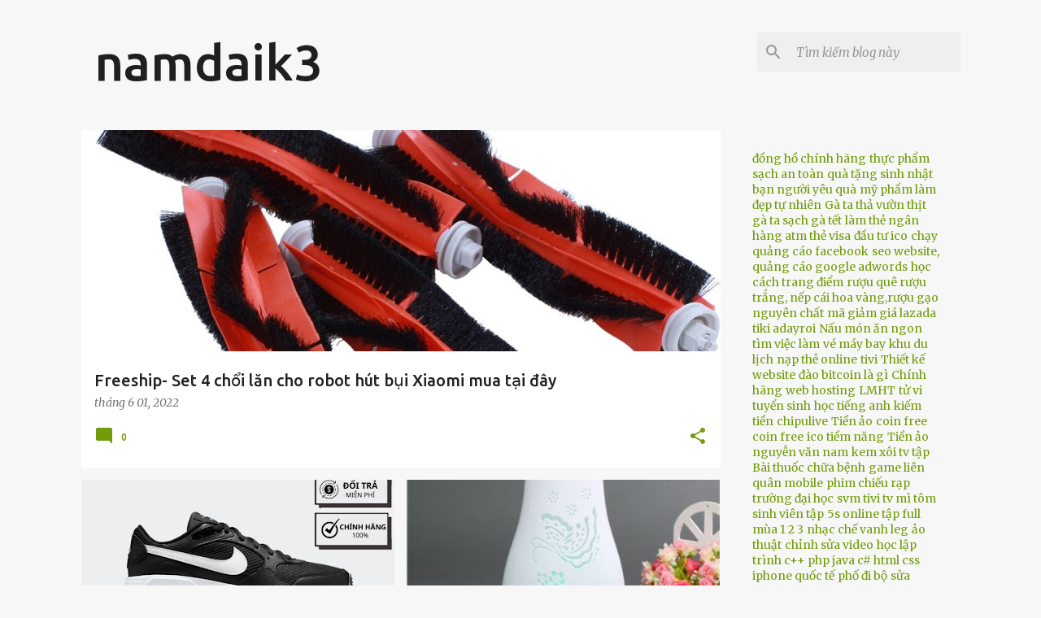

--- FILE ---
content_type: text/html; charset=UTF-8
request_url: https://namdaik3.blogspot.com/
body_size: 27834
content:
<!DOCTYPE html>
<html dir='ltr' lang='vi'>
<head>
<meta content='width=device-width, initial-scale=1' name='viewport'/>
<title>namdaik3</title>
<meta content='text/html; charset=UTF-8' http-equiv='Content-Type'/>
<!-- Chrome, Firefox OS and Opera -->
<meta content='#f7f7f7' name='theme-color'/>
<!-- Windows Phone -->
<meta content='#f7f7f7' name='msapplication-navbutton-color'/>
<meta content='blogger' name='generator'/>
<link href='https://namdaik3.blogspot.com/favicon.ico' rel='icon' type='image/x-icon'/>
<link href='https://namdaik3.blogspot.com/' rel='canonical'/>
<link rel="alternate" type="application/atom+xml" title="namdaik3 - Atom" href="https://namdaik3.blogspot.com/feeds/posts/default" />
<link rel="alternate" type="application/rss+xml" title="namdaik3 - RSS" href="https://namdaik3.blogspot.com/feeds/posts/default?alt=rss" />
<link rel="service.post" type="application/atom+xml" title="namdaik3 - Atom" href="https://www.blogger.com/feeds/5487502528315022728/posts/default" />
<link rel="me" href="https://www.blogger.com/profile/07133284250482847383" />
<!--Can't find substitution for tag [blog.ieCssRetrofitLinks]-->
<meta content='https://namdaik3.blogspot.com/' property='og:url'/>
<meta content='namdaik3' property='og:title'/>
<meta content='' property='og:description'/>
<meta content='https://lh3.googleusercontent.com/blogger_img_proxy/AEn0k_trVZsO9UJ7QKBqXeREHvAl3wS7yk1l39T7IwcEWV_N-0_kMZBJj3I3BmtHcXid78NhEJQKaybTS4vywxLpB9YeSfpoqNZ5GjeJKUIuwNcWgAw8AXr3vwbU0AQ9Ng=w1200-h630-p-k-no-nu' property='og:image'/>
<meta content='https://lh3.googleusercontent.com/blogger_img_proxy/AEn0k_sN9BBn-zXVRAN-Thl0nVvEWH5A5t6OT1ru97B-9faZMs--pO-qTrgLs8y7UTYdv67nGQH_cOOoF79VUxgVGM7QXo_SvFffSqO3iggQgfFBX-JWPjwv3xEnt8zFIHw=w1200-h630-p-k-no-nu' property='og:image'/>
<meta content='https://lh3.googleusercontent.com/blogger_img_proxy/AEn0k_vfqy8X_xPPahCCKTw7qs7nfJ6EZ7V_exy8WfghsPBJj49Hcm82qks-S7ymLZp1Cn3J6q5Sr3Huhgosfiw04A-f54-2VJjI5qmKkIVLFHbOZyvCZO3D7G0vNCDwEA=w1200-h630-p-k-no-nu' property='og:image'/>
<meta content='https://lh3.googleusercontent.com/blogger_img_proxy/AEn0k_u_BqqmhQkT72esNDafr9HVUxQI_oGf8itlB5KLH4PLWvA4NvkVDq_e3S8EPksmgXeZa2r9pnPrRG9Ej-L-nwtVOtdYSFKS6G9fn4hr-ij8vPCQJZOaoQxeSCIDMo0=w1200-h630-p-k-no-nu' property='og:image'/>
<meta content='https://lh3.googleusercontent.com/blogger_img_proxy/AEn0k_uAIv5urrBlkg5RcoQXJm0HF6HT61aw_j967WsX78IhoA5KAMOX2EBbBFok66kO3hQxGIzzchjmZpy2W1ZuJmTwIqC9Ji2GA1eJ2Wwa32_QevWwtF3At5nZ4OFYip8=w1200-h630-p-k-no-nu' property='og:image'/>
<meta content='https://lh3.googleusercontent.com/blogger_img_proxy/AEn0k_vYwb9cHZqnqKBXnLendNeITycIU5mS61YEInSeS1pVqhQzkPXJ7qlMCqO1bp-EoX42w91KHy4-wCgcQyqrcfCr27UZQTTKznzbc262fyXqGQRmgaZ56QVCvhbFMw=w1200-h630-p-k-no-nu' property='og:image'/>
<style type='text/css'>@font-face{font-family:'Merriweather';font-style:italic;font-weight:300;font-stretch:100%;font-display:swap;src:url(//fonts.gstatic.com/s/merriweather/v33/u-4c0qyriQwlOrhSvowK_l5-eTxCVx0ZbwLvKH2Gk9hLmp0v5yA-xXPqCzLvF-adrHOg7iDTFw.woff2)format('woff2');unicode-range:U+0460-052F,U+1C80-1C8A,U+20B4,U+2DE0-2DFF,U+A640-A69F,U+FE2E-FE2F;}@font-face{font-family:'Merriweather';font-style:italic;font-weight:300;font-stretch:100%;font-display:swap;src:url(//fonts.gstatic.com/s/merriweather/v33/u-4c0qyriQwlOrhSvowK_l5-eTxCVx0ZbwLvKH2Gk9hLmp0v5yA-xXPqCzLvF--drHOg7iDTFw.woff2)format('woff2');unicode-range:U+0301,U+0400-045F,U+0490-0491,U+04B0-04B1,U+2116;}@font-face{font-family:'Merriweather';font-style:italic;font-weight:300;font-stretch:100%;font-display:swap;src:url(//fonts.gstatic.com/s/merriweather/v33/u-4c0qyriQwlOrhSvowK_l5-eTxCVx0ZbwLvKH2Gk9hLmp0v5yA-xXPqCzLvF-SdrHOg7iDTFw.woff2)format('woff2');unicode-range:U+0102-0103,U+0110-0111,U+0128-0129,U+0168-0169,U+01A0-01A1,U+01AF-01B0,U+0300-0301,U+0303-0304,U+0308-0309,U+0323,U+0329,U+1EA0-1EF9,U+20AB;}@font-face{font-family:'Merriweather';font-style:italic;font-weight:300;font-stretch:100%;font-display:swap;src:url(//fonts.gstatic.com/s/merriweather/v33/u-4c0qyriQwlOrhSvowK_l5-eTxCVx0ZbwLvKH2Gk9hLmp0v5yA-xXPqCzLvF-WdrHOg7iDTFw.woff2)format('woff2');unicode-range:U+0100-02BA,U+02BD-02C5,U+02C7-02CC,U+02CE-02D7,U+02DD-02FF,U+0304,U+0308,U+0329,U+1D00-1DBF,U+1E00-1E9F,U+1EF2-1EFF,U+2020,U+20A0-20AB,U+20AD-20C0,U+2113,U+2C60-2C7F,U+A720-A7FF;}@font-face{font-family:'Merriweather';font-style:italic;font-weight:300;font-stretch:100%;font-display:swap;src:url(//fonts.gstatic.com/s/merriweather/v33/u-4c0qyriQwlOrhSvowK_l5-eTxCVx0ZbwLvKH2Gk9hLmp0v5yA-xXPqCzLvF-udrHOg7iA.woff2)format('woff2');unicode-range:U+0000-00FF,U+0131,U+0152-0153,U+02BB-02BC,U+02C6,U+02DA,U+02DC,U+0304,U+0308,U+0329,U+2000-206F,U+20AC,U+2122,U+2191,U+2193,U+2212,U+2215,U+FEFF,U+FFFD;}@font-face{font-family:'Merriweather';font-style:italic;font-weight:400;font-stretch:100%;font-display:swap;src:url(//fonts.gstatic.com/s/merriweather/v33/u-4c0qyriQwlOrhSvowK_l5-eTxCVx0ZbwLvKH2Gk9hLmp0v5yA-xXPqCzLvF-adrHOg7iDTFw.woff2)format('woff2');unicode-range:U+0460-052F,U+1C80-1C8A,U+20B4,U+2DE0-2DFF,U+A640-A69F,U+FE2E-FE2F;}@font-face{font-family:'Merriweather';font-style:italic;font-weight:400;font-stretch:100%;font-display:swap;src:url(//fonts.gstatic.com/s/merriweather/v33/u-4c0qyriQwlOrhSvowK_l5-eTxCVx0ZbwLvKH2Gk9hLmp0v5yA-xXPqCzLvF--drHOg7iDTFw.woff2)format('woff2');unicode-range:U+0301,U+0400-045F,U+0490-0491,U+04B0-04B1,U+2116;}@font-face{font-family:'Merriweather';font-style:italic;font-weight:400;font-stretch:100%;font-display:swap;src:url(//fonts.gstatic.com/s/merriweather/v33/u-4c0qyriQwlOrhSvowK_l5-eTxCVx0ZbwLvKH2Gk9hLmp0v5yA-xXPqCzLvF-SdrHOg7iDTFw.woff2)format('woff2');unicode-range:U+0102-0103,U+0110-0111,U+0128-0129,U+0168-0169,U+01A0-01A1,U+01AF-01B0,U+0300-0301,U+0303-0304,U+0308-0309,U+0323,U+0329,U+1EA0-1EF9,U+20AB;}@font-face{font-family:'Merriweather';font-style:italic;font-weight:400;font-stretch:100%;font-display:swap;src:url(//fonts.gstatic.com/s/merriweather/v33/u-4c0qyriQwlOrhSvowK_l5-eTxCVx0ZbwLvKH2Gk9hLmp0v5yA-xXPqCzLvF-WdrHOg7iDTFw.woff2)format('woff2');unicode-range:U+0100-02BA,U+02BD-02C5,U+02C7-02CC,U+02CE-02D7,U+02DD-02FF,U+0304,U+0308,U+0329,U+1D00-1DBF,U+1E00-1E9F,U+1EF2-1EFF,U+2020,U+20A0-20AB,U+20AD-20C0,U+2113,U+2C60-2C7F,U+A720-A7FF;}@font-face{font-family:'Merriweather';font-style:italic;font-weight:400;font-stretch:100%;font-display:swap;src:url(//fonts.gstatic.com/s/merriweather/v33/u-4c0qyriQwlOrhSvowK_l5-eTxCVx0ZbwLvKH2Gk9hLmp0v5yA-xXPqCzLvF-udrHOg7iA.woff2)format('woff2');unicode-range:U+0000-00FF,U+0131,U+0152-0153,U+02BB-02BC,U+02C6,U+02DA,U+02DC,U+0304,U+0308,U+0329,U+2000-206F,U+20AC,U+2122,U+2191,U+2193,U+2212,U+2215,U+FEFF,U+FFFD;}@font-face{font-family:'Merriweather';font-style:normal;font-weight:400;font-stretch:100%;font-display:swap;src:url(//fonts.gstatic.com/s/merriweather/v33/u-4D0qyriQwlOrhSvowK_l5UcA6zuSYEqOzpPe3HOZJ5eX1WtLaQwmYiScCmDxhtNOKl8yDr3icaGV31CPDaYKfFQn0.woff2)format('woff2');unicode-range:U+0460-052F,U+1C80-1C8A,U+20B4,U+2DE0-2DFF,U+A640-A69F,U+FE2E-FE2F;}@font-face{font-family:'Merriweather';font-style:normal;font-weight:400;font-stretch:100%;font-display:swap;src:url(//fonts.gstatic.com/s/merriweather/v33/u-4D0qyriQwlOrhSvowK_l5UcA6zuSYEqOzpPe3HOZJ5eX1WtLaQwmYiScCmDxhtNOKl8yDr3icaEF31CPDaYKfFQn0.woff2)format('woff2');unicode-range:U+0301,U+0400-045F,U+0490-0491,U+04B0-04B1,U+2116;}@font-face{font-family:'Merriweather';font-style:normal;font-weight:400;font-stretch:100%;font-display:swap;src:url(//fonts.gstatic.com/s/merriweather/v33/u-4D0qyriQwlOrhSvowK_l5UcA6zuSYEqOzpPe3HOZJ5eX1WtLaQwmYiScCmDxhtNOKl8yDr3icaG131CPDaYKfFQn0.woff2)format('woff2');unicode-range:U+0102-0103,U+0110-0111,U+0128-0129,U+0168-0169,U+01A0-01A1,U+01AF-01B0,U+0300-0301,U+0303-0304,U+0308-0309,U+0323,U+0329,U+1EA0-1EF9,U+20AB;}@font-face{font-family:'Merriweather';font-style:normal;font-weight:400;font-stretch:100%;font-display:swap;src:url(//fonts.gstatic.com/s/merriweather/v33/u-4D0qyriQwlOrhSvowK_l5UcA6zuSYEqOzpPe3HOZJ5eX1WtLaQwmYiScCmDxhtNOKl8yDr3icaGl31CPDaYKfFQn0.woff2)format('woff2');unicode-range:U+0100-02BA,U+02BD-02C5,U+02C7-02CC,U+02CE-02D7,U+02DD-02FF,U+0304,U+0308,U+0329,U+1D00-1DBF,U+1E00-1E9F,U+1EF2-1EFF,U+2020,U+20A0-20AB,U+20AD-20C0,U+2113,U+2C60-2C7F,U+A720-A7FF;}@font-face{font-family:'Merriweather';font-style:normal;font-weight:400;font-stretch:100%;font-display:swap;src:url(//fonts.gstatic.com/s/merriweather/v33/u-4D0qyriQwlOrhSvowK_l5UcA6zuSYEqOzpPe3HOZJ5eX1WtLaQwmYiScCmDxhtNOKl8yDr3icaFF31CPDaYKfF.woff2)format('woff2');unicode-range:U+0000-00FF,U+0131,U+0152-0153,U+02BB-02BC,U+02C6,U+02DA,U+02DC,U+0304,U+0308,U+0329,U+2000-206F,U+20AC,U+2122,U+2191,U+2193,U+2212,U+2215,U+FEFF,U+FFFD;}@font-face{font-family:'Ubuntu';font-style:normal;font-weight:400;font-display:swap;src:url(//fonts.gstatic.com/s/ubuntu/v21/4iCs6KVjbNBYlgoKcg72nU6AF7xm.woff2)format('woff2');unicode-range:U+0460-052F,U+1C80-1C8A,U+20B4,U+2DE0-2DFF,U+A640-A69F,U+FE2E-FE2F;}@font-face{font-family:'Ubuntu';font-style:normal;font-weight:400;font-display:swap;src:url(//fonts.gstatic.com/s/ubuntu/v21/4iCs6KVjbNBYlgoKew72nU6AF7xm.woff2)format('woff2');unicode-range:U+0301,U+0400-045F,U+0490-0491,U+04B0-04B1,U+2116;}@font-face{font-family:'Ubuntu';font-style:normal;font-weight:400;font-display:swap;src:url(//fonts.gstatic.com/s/ubuntu/v21/4iCs6KVjbNBYlgoKcw72nU6AF7xm.woff2)format('woff2');unicode-range:U+1F00-1FFF;}@font-face{font-family:'Ubuntu';font-style:normal;font-weight:400;font-display:swap;src:url(//fonts.gstatic.com/s/ubuntu/v21/4iCs6KVjbNBYlgoKfA72nU6AF7xm.woff2)format('woff2');unicode-range:U+0370-0377,U+037A-037F,U+0384-038A,U+038C,U+038E-03A1,U+03A3-03FF;}@font-face{font-family:'Ubuntu';font-style:normal;font-weight:400;font-display:swap;src:url(//fonts.gstatic.com/s/ubuntu/v21/4iCs6KVjbNBYlgoKcQ72nU6AF7xm.woff2)format('woff2');unicode-range:U+0100-02BA,U+02BD-02C5,U+02C7-02CC,U+02CE-02D7,U+02DD-02FF,U+0304,U+0308,U+0329,U+1D00-1DBF,U+1E00-1E9F,U+1EF2-1EFF,U+2020,U+20A0-20AB,U+20AD-20C0,U+2113,U+2C60-2C7F,U+A720-A7FF;}@font-face{font-family:'Ubuntu';font-style:normal;font-weight:400;font-display:swap;src:url(//fonts.gstatic.com/s/ubuntu/v21/4iCs6KVjbNBYlgoKfw72nU6AFw.woff2)format('woff2');unicode-range:U+0000-00FF,U+0131,U+0152-0153,U+02BB-02BC,U+02C6,U+02DA,U+02DC,U+0304,U+0308,U+0329,U+2000-206F,U+20AC,U+2122,U+2191,U+2193,U+2212,U+2215,U+FEFF,U+FFFD;}@font-face{font-family:'Ubuntu';font-style:normal;font-weight:500;font-display:swap;src:url(//fonts.gstatic.com/s/ubuntu/v21/4iCv6KVjbNBYlgoCjC3jvWyNPYZvg7UI.woff2)format('woff2');unicode-range:U+0460-052F,U+1C80-1C8A,U+20B4,U+2DE0-2DFF,U+A640-A69F,U+FE2E-FE2F;}@font-face{font-family:'Ubuntu';font-style:normal;font-weight:500;font-display:swap;src:url(//fonts.gstatic.com/s/ubuntu/v21/4iCv6KVjbNBYlgoCjC3jtGyNPYZvg7UI.woff2)format('woff2');unicode-range:U+0301,U+0400-045F,U+0490-0491,U+04B0-04B1,U+2116;}@font-face{font-family:'Ubuntu';font-style:normal;font-weight:500;font-display:swap;src:url(//fonts.gstatic.com/s/ubuntu/v21/4iCv6KVjbNBYlgoCjC3jvGyNPYZvg7UI.woff2)format('woff2');unicode-range:U+1F00-1FFF;}@font-face{font-family:'Ubuntu';font-style:normal;font-weight:500;font-display:swap;src:url(//fonts.gstatic.com/s/ubuntu/v21/4iCv6KVjbNBYlgoCjC3js2yNPYZvg7UI.woff2)format('woff2');unicode-range:U+0370-0377,U+037A-037F,U+0384-038A,U+038C,U+038E-03A1,U+03A3-03FF;}@font-face{font-family:'Ubuntu';font-style:normal;font-weight:500;font-display:swap;src:url(//fonts.gstatic.com/s/ubuntu/v21/4iCv6KVjbNBYlgoCjC3jvmyNPYZvg7UI.woff2)format('woff2');unicode-range:U+0100-02BA,U+02BD-02C5,U+02C7-02CC,U+02CE-02D7,U+02DD-02FF,U+0304,U+0308,U+0329,U+1D00-1DBF,U+1E00-1E9F,U+1EF2-1EFF,U+2020,U+20A0-20AB,U+20AD-20C0,U+2113,U+2C60-2C7F,U+A720-A7FF;}@font-face{font-family:'Ubuntu';font-style:normal;font-weight:500;font-display:swap;src:url(//fonts.gstatic.com/s/ubuntu/v21/4iCv6KVjbNBYlgoCjC3jsGyNPYZvgw.woff2)format('woff2');unicode-range:U+0000-00FF,U+0131,U+0152-0153,U+02BB-02BC,U+02C6,U+02DA,U+02DC,U+0304,U+0308,U+0329,U+2000-206F,U+20AC,U+2122,U+2191,U+2193,U+2212,U+2215,U+FEFF,U+FFFD;}@font-face{font-family:'Ubuntu';font-style:normal;font-weight:700;font-display:swap;src:url(//fonts.gstatic.com/s/ubuntu/v21/4iCv6KVjbNBYlgoCxCvjvWyNPYZvg7UI.woff2)format('woff2');unicode-range:U+0460-052F,U+1C80-1C8A,U+20B4,U+2DE0-2DFF,U+A640-A69F,U+FE2E-FE2F;}@font-face{font-family:'Ubuntu';font-style:normal;font-weight:700;font-display:swap;src:url(//fonts.gstatic.com/s/ubuntu/v21/4iCv6KVjbNBYlgoCxCvjtGyNPYZvg7UI.woff2)format('woff2');unicode-range:U+0301,U+0400-045F,U+0490-0491,U+04B0-04B1,U+2116;}@font-face{font-family:'Ubuntu';font-style:normal;font-weight:700;font-display:swap;src:url(//fonts.gstatic.com/s/ubuntu/v21/4iCv6KVjbNBYlgoCxCvjvGyNPYZvg7UI.woff2)format('woff2');unicode-range:U+1F00-1FFF;}@font-face{font-family:'Ubuntu';font-style:normal;font-weight:700;font-display:swap;src:url(//fonts.gstatic.com/s/ubuntu/v21/4iCv6KVjbNBYlgoCxCvjs2yNPYZvg7UI.woff2)format('woff2');unicode-range:U+0370-0377,U+037A-037F,U+0384-038A,U+038C,U+038E-03A1,U+03A3-03FF;}@font-face{font-family:'Ubuntu';font-style:normal;font-weight:700;font-display:swap;src:url(//fonts.gstatic.com/s/ubuntu/v21/4iCv6KVjbNBYlgoCxCvjvmyNPYZvg7UI.woff2)format('woff2');unicode-range:U+0100-02BA,U+02BD-02C5,U+02C7-02CC,U+02CE-02D7,U+02DD-02FF,U+0304,U+0308,U+0329,U+1D00-1DBF,U+1E00-1E9F,U+1EF2-1EFF,U+2020,U+20A0-20AB,U+20AD-20C0,U+2113,U+2C60-2C7F,U+A720-A7FF;}@font-face{font-family:'Ubuntu';font-style:normal;font-weight:700;font-display:swap;src:url(//fonts.gstatic.com/s/ubuntu/v21/4iCv6KVjbNBYlgoCxCvjsGyNPYZvgw.woff2)format('woff2');unicode-range:U+0000-00FF,U+0131,U+0152-0153,U+02BB-02BC,U+02C6,U+02DA,U+02DC,U+0304,U+0308,U+0329,U+2000-206F,U+20AC,U+2122,U+2191,U+2193,U+2212,U+2215,U+FEFF,U+FFFD;}</style>
<style id='page-skin-1' type='text/css'><!--
/*! normalize.css v8.0.0 | MIT License | github.com/necolas/normalize.css */html{line-height:1.15;-webkit-text-size-adjust:100%}body{margin:0}h1{font-size:2em;margin:.67em 0}hr{box-sizing:content-box;height:0;overflow:visible}pre{font-family:monospace,monospace;font-size:1em}a{background-color:transparent}abbr[title]{border-bottom:none;text-decoration:underline;text-decoration:underline dotted}b,strong{font-weight:bolder}code,kbd,samp{font-family:monospace,monospace;font-size:1em}small{font-size:80%}sub,sup{font-size:75%;line-height:0;position:relative;vertical-align:baseline}sub{bottom:-0.25em}sup{top:-0.5em}img{border-style:none}button,input,optgroup,select,textarea{font-family:inherit;font-size:100%;line-height:1.15;margin:0}button,input{overflow:visible}button,select{text-transform:none}button,[type="button"],[type="reset"],[type="submit"]{-webkit-appearance:button}button::-moz-focus-inner,[type="button"]::-moz-focus-inner,[type="reset"]::-moz-focus-inner,[type="submit"]::-moz-focus-inner{border-style:none;padding:0}button:-moz-focusring,[type="button"]:-moz-focusring,[type="reset"]:-moz-focusring,[type="submit"]:-moz-focusring{outline:1px dotted ButtonText}fieldset{padding:.35em .75em .625em}legend{box-sizing:border-box;color:inherit;display:table;max-width:100%;padding:0;white-space:normal}progress{vertical-align:baseline}textarea{overflow:auto}[type="checkbox"],[type="radio"]{box-sizing:border-box;padding:0}[type="number"]::-webkit-inner-spin-button,[type="number"]::-webkit-outer-spin-button{height:auto}[type="search"]{-webkit-appearance:textfield;outline-offset:-2px}[type="search"]::-webkit-search-decoration{-webkit-appearance:none}::-webkit-file-upload-button{-webkit-appearance:button;font:inherit}details{display:block}summary{display:list-item}template{display:none}[hidden]{display:none}
/*!************************************************
* Blogger Template Style
* Name: Emporio
**************************************************/
body{
word-wrap:break-word;
overflow-wrap:break-word;
word-break:break-word
}
.hidden{
display:none
}
.invisible{
visibility:hidden
}
.container:after,.float-container:after{
clear:both;
content:"";
display:table
}
.clearboth{
clear:both
}
#comments .comment .comment-actions,.subscribe-popup .FollowByEmail .follow-by-email-submit{
background:transparent;
border:0;
box-shadow:none;
color:#729c0b;
cursor:pointer;
font-size:14px;
font-weight:700;
outline:none;
text-decoration:none;
text-transform:uppercase;
width:auto
}
.dim-overlay{
height:100vh;
left:0;
position:fixed;
top:0;
width:100%
}
#sharing-dim-overlay{
background-color:transparent
}
input::-ms-clear{
display:none
}
.blogger-logo,.svg-icon-24.blogger-logo{
fill:#ff9800;
opacity:1
}
.skip-navigation{
background-color:#fff;
box-sizing:border-box;
color:#000;
display:block;
height:0;
left:0;
line-height:50px;
overflow:hidden;
padding-top:0;
position:fixed;
text-align:center;
top:0;
-webkit-transition:box-shadow .3s,height .3s,padding-top .3s;
transition:box-shadow .3s,height .3s,padding-top .3s;
width:100%;
z-index:900
}
.skip-navigation:focus{
box-shadow:0 4px 5px 0 rgba(0,0,0,.14),0 1px 10px 0 rgba(0,0,0,.12),0 2px 4px -1px rgba(0,0,0,.2);
height:50px
}
#main{
outline:none
}
.main-heading{
clip:rect(1px,1px,1px,1px);
border:0;
height:1px;
overflow:hidden;
padding:0;
position:absolute;
width:1px
}
.Attribution{
margin-top:1em;
text-align:center
}
.Attribution .blogger img,.Attribution .blogger svg{
vertical-align:bottom
}
.Attribution .blogger img{
margin-right:.5em
}
.Attribution div{
line-height:24px;
margin-top:.5em
}
.Attribution .copyright,.Attribution .image-attribution{
font-size:.7em;
margin-top:1.5em
}
.bg-photo{
background-attachment:scroll!important
}
body .CSS_LIGHTBOX{
z-index:900
}
.extendable .show-less,.extendable .show-more{
border-color:#729c0b;
color:#729c0b;
margin-top:8px
}
.extendable .show-less.hidden,.extendable .show-more.hidden,.inline-ad{
display:none
}
.inline-ad{
max-width:100%;
overflow:hidden
}
.adsbygoogle{
display:block
}
#cookieChoiceInfo{
bottom:0;
top:auto
}
iframe.b-hbp-video{
border:0
}
.post-body iframe{
max-width:100%
}
.post-body a[imageanchor="1"]{
display:inline-block
}
.byline{
margin-right:1em
}
.byline:last-child{
margin-right:0
}
.link-copied-dialog{
max-width:520px;
outline:0
}
.link-copied-dialog .modal-dialog-buttons{
margin-top:8px
}
.link-copied-dialog .goog-buttonset-default{
background:transparent;
border:0
}
.link-copied-dialog .goog-buttonset-default:focus{
outline:0
}
.paging-control-container{
margin-bottom:16px
}
.paging-control-container .paging-control{
display:inline-block
}
.paging-control-container .comment-range-text:after,.paging-control-container .paging-control{
color:#729c0b
}
.paging-control-container .comment-range-text,.paging-control-container .paging-control{
margin-right:8px
}
.paging-control-container .comment-range-text:after,.paging-control-container .paging-control:after{
padding-left:8px;
content:"\b7";
cursor:default;
pointer-events:none
}
.paging-control-container .comment-range-text:last-child:after,.paging-control-container .paging-control:last-child:after{
content:none
}
.byline.reactions iframe{
height:20px
}
.b-notification{
background-color:#fff;
border-bottom:1px solid #000;
box-sizing:border-box;
color:#000;
padding:16px 32px;
text-align:center
}
.b-notification.visible{
-webkit-transition:margin-top .3s cubic-bezier(.4,0,.2,1);
transition:margin-top .3s cubic-bezier(.4,0,.2,1)
}
.b-notification.invisible{
position:absolute
}
.b-notification-close{
position:absolute;
right:8px;
top:8px
}
.no-posts-message{
line-height:40px;
text-align:center
}
@media screen and (max-width:745px){
body.item-view .post-body a[imageanchor="1"][style*="float: left;"],body.item-view .post-body a[imageanchor="1"][style*="float: right;"]{
clear:none!important;
float:none!important
}
body.item-view .post-body a[imageanchor="1"] img{
display:block;
height:auto;
margin:0 auto
}
body.item-view .post-body>.separator:first-child>a[imageanchor="1"]:first-child{
margin-top:20px
}
.post-body a[imageanchor]{
display:block
}
body.item-view .post-body a[imageanchor="1"]{
margin-left:0!important;
margin-right:0!important
}
body.item-view .post-body a[imageanchor="1"]+a[imageanchor="1"]{
margin-top:16px
}
}
.item-control{
display:none
}
#comments{
border-top:1px dashed rgba(0,0,0,.54);
margin-top:20px;
padding:20px
}
#comments .comment-thread ol{
padding-left:0;
margin:0;
padding-left:0
}
#comments .comment .comment-replybox-single,#comments .comment-thread .comment-replies{
margin-left:60px
}
#comments .comment-thread .thread-count{
display:none
}
#comments .comment{
list-style-type:none;
padding:0 0 30px;
position:relative
}
#comments .comment .comment{
padding-bottom:8px
}
.comment .avatar-image-container{
position:absolute
}
.comment .avatar-image-container img{
border-radius:50%
}
.avatar-image-container svg,.comment .avatar-image-container .avatar-icon{
fill:#729c0b;
border:1px solid #729c0b;
border-radius:50%;
box-sizing:border-box;
height:35px;
margin:0;
padding:7px;
width:35px
}
.comment .comment-block{
margin-left:60px;
margin-top:10px;
padding-bottom:0
}
#comments .comment-author-header-wrapper{
margin-left:40px
}
#comments .comment .thread-expanded .comment-block{
padding-bottom:20px
}
#comments .comment .comment-header .user,#comments .comment .comment-header .user a{
color:#212121;
font-style:normal;
font-weight:700
}
#comments .comment .comment-actions{
bottom:0;
margin-bottom:15px;
position:absolute
}
#comments .comment .comment-actions>*{
margin-right:8px
}
#comments .comment .comment-header .datetime{
margin-left:8px;
bottom:0;
display:inline-block;
font-size:13px;
font-style:italic
}
#comments .comment .comment-footer .comment-timestamp a,#comments .comment .comment-header .datetime,#comments .comment .comment-header .datetime a{
color:rgba(33,33,33,.54)
}
#comments .comment .comment-content,.comment .comment-body{
margin-top:12px;
word-break:break-word
}
.comment-body{
margin-bottom:12px
}
#comments.embed[data-num-comments="0"]{
border:0;
margin-top:0;
padding-top:0
}
#comment-editor-src,#comments.embed[data-num-comments="0"] #comment-post-message,#comments.embed[data-num-comments="0"] div.comment-form>p,#comments.embed[data-num-comments="0"] p.comment-footer{
display:none
}
.comments .comments-content .loadmore.loaded{
max-height:0;
opacity:0;
overflow:hidden
}
.extendable .remaining-items{
height:0;
overflow:hidden;
-webkit-transition:height .3s cubic-bezier(.4,0,.2,1);
transition:height .3s cubic-bezier(.4,0,.2,1)
}
.extendable .remaining-items.expanded{
height:auto
}
.svg-icon-24,.svg-icon-24-button{
cursor:pointer;
height:24px;
min-width:24px;
width:24px
}
.touch-icon{
margin:-12px;
padding:12px
}
.touch-icon:active,.touch-icon:focus{
background-color:hsla(0,0%,60%,.4);
border-radius:50%
}
svg:not(:root).touch-icon{
overflow:visible
}
html[dir=rtl] .rtl-reversible-icon{
-webkit-transform:scaleX(-1);
transform:scaleX(-1)
}
.svg-icon-24-button,.touch-icon-button{
background:transparent;
border:0;
margin:0;
outline:none;
padding:0
}
.touch-icon-button .touch-icon:active,.touch-icon-button .touch-icon:focus{
background-color:transparent
}
.touch-icon-button:active .touch-icon,.touch-icon-button:focus .touch-icon{
background-color:hsla(0,0%,60%,.4);
border-radius:50%
}
.Profile .default-avatar-wrapper .avatar-icon{
fill:#729c0b;
border:1px solid #729c0b;
border-radius:50%;
box-sizing:border-box;
margin:0
}
.Profile .individual .default-avatar-wrapper .avatar-icon{
padding:25px
}
.Profile .individual .avatar-icon,.Profile .individual .profile-img{
height:90px;
width:90px
}
.Profile .team .default-avatar-wrapper .avatar-icon{
padding:8px
}
.Profile .team .avatar-icon,.Profile .team .default-avatar-wrapper,.Profile .team .profile-img{
height:40px;
width:40px
}
.snippet-container{
margin:0;
overflow:hidden;
position:relative
}
.snippet-fade{
right:0;
bottom:0;
box-sizing:border-box;
position:absolute;
width:96px
}
.snippet-fade:after{
content:"\2026";
float:right
}
.centered-top-container.sticky{
left:0;
position:fixed;
right:0;
top:0;
-webkit-transition-duration:.2s;
transition-duration:.2s;
-webkit-transition-property:opacity,-webkit-transform;
transition-property:opacity,-webkit-transform;
transition-property:transform,opacity;
transition-property:transform,opacity,-webkit-transform;
-webkit-transition-timing-function:cubic-bezier(.4,0,.2,1);
transition-timing-function:cubic-bezier(.4,0,.2,1);
width:auto;
z-index:8
}
.centered-top-placeholder{
display:none
}
.collapsed-header .centered-top-placeholder{
display:block
}
.centered-top-container .Header .replaced h1,.centered-top-placeholder .Header .replaced h1{
display:none
}
.centered-top-container.sticky .Header .replaced h1{
display:block
}
.centered-top-container.sticky .Header .header-widget{
background:none
}
.centered-top-container.sticky .Header .header-image-wrapper{
display:none
}
.centered-top-container img,.centered-top-placeholder img{
max-width:100%
}
.collapsible{
-webkit-transition:height .3s cubic-bezier(.4,0,.2,1);
transition:height .3s cubic-bezier(.4,0,.2,1)
}
.collapsible,.collapsible>summary{
display:block;
overflow:hidden
}
.collapsible>:not(summary){
display:none
}
.collapsible[open]>:not(summary){
display:block
}
.collapsible:focus,.collapsible>summary:focus{
outline:none
}
.collapsible>summary{
cursor:pointer;
display:block;
padding:0
}
.collapsible:focus>summary,.collapsible>summary:focus{
background-color:transparent
}
.collapsible>summary::-webkit-details-marker{
display:none
}
.collapsible-title{
-webkit-box-align:center;
align-items:center;
display:-webkit-box;
display:flex
}
.collapsible-title .title{
-webkit-box-flex:1;
-webkit-box-ordinal-group:1;
flex:1 1 auto;
order:0;
overflow:hidden;
text-overflow:ellipsis;
white-space:nowrap
}
.collapsible-title .chevron-down,.collapsible[open] .collapsible-title .chevron-up{
display:block
}
.collapsible-title .chevron-up,.collapsible[open] .collapsible-title .chevron-down{
display:none
}
.flat-button{
border-radius:2px;
font-weight:700;
margin:-8px;
padding:8px;
text-transform:uppercase
}
.flat-button,.flat-icon-button{
cursor:pointer;
display:inline-block
}
.flat-icon-button{
background:transparent;
border:0;
box-sizing:content-box;
line-height:0;
margin:-12px;
outline:none;
padding:12px
}
.flat-icon-button,.flat-icon-button .splash-wrapper{
border-radius:50%
}
.flat-icon-button .splash.animate{
-webkit-animation-duration:.3s;
animation-duration:.3s
}
body#layout .bg-photo,body#layout .bg-photo-overlay{
display:none
}
body#layout .centered{
max-width:954px
}
body#layout .navigation{
display:none
}
body#layout .sidebar-container{
display:inline-block;
width:40%
}
body#layout .hamburger-menu,body#layout .search{
display:none
}
.overflowable-container{
max-height:44px;
overflow:hidden;
position:relative
}
.overflow-button{
cursor:pointer
}
#overflowable-dim-overlay{
background:transparent
}
.overflow-popup{
background-color:#ffffff;
box-shadow:0 2px 2px 0 rgba(0,0,0,.14),0 3px 1px -2px rgba(0,0,0,.2),0 1px 5px 0 rgba(0,0,0,.12);
left:0;
max-width:calc(100% - 32px);
position:absolute;
top:0;
visibility:hidden;
z-index:101
}
.overflow-popup ul{
list-style:none
}
.overflow-popup .tabs li,.overflow-popup li{
display:block;
height:auto
}
.overflow-popup .tabs li{
padding-left:0;
padding-right:0
}
.overflow-button.hidden,.overflow-popup .tabs li.hidden,.overflow-popup li.hidden,.widget.Sharing .sharing-button{
display:none
}
.widget.Sharing .sharing-buttons li{
padding:0
}
.widget.Sharing .sharing-buttons li span{
display:none
}
.post-share-buttons{
position:relative
}
.sharing-open.touch-icon-button:active .touch-icon,.sharing-open.touch-icon-button:focus .touch-icon{
background-color:transparent
}
.share-buttons{
background-color:#ffffff;
border-radius:2px;
box-shadow:0 2px 2px 0 rgba(0,0,0,.14),0 3px 1px -2px rgba(0,0,0,.2),0 1px 5px 0 rgba(0,0,0,.12);
color:#000000;
list-style:none;
margin:0;
min-width:200px;
padding:8px 0;
position:absolute;
top:-11px;
z-index:101
}
.share-buttons.hidden{
display:none
}
.sharing-button{
background:transparent;
border:0;
cursor:pointer;
margin:0;
outline:none;
padding:0
}
.share-buttons li{
height:48px;
margin:0
}
.share-buttons li:last-child{
margin-bottom:0
}
.share-buttons li .sharing-platform-button{
box-sizing:border-box;
cursor:pointer;
display:block;
height:100%;
margin-bottom:0;
padding:0 16px;
position:relative;
width:100%
}
.share-buttons li .sharing-platform-button:focus,.share-buttons li .sharing-platform-button:hover{
background-color:hsla(0,0%,50%,.1);
outline:none
}
.share-buttons li svg[class*=" sharing-"],.share-buttons li svg[class^=sharing-]{
position:absolute;
top:10px
}
.share-buttons li span.sharing-platform-button{
position:relative;
top:0
}
.share-buttons li .platform-sharing-text{
margin-left:56px;
display:block;
font-size:16px;
line-height:48px;
white-space:nowrap
}
.sidebar-container{
-webkit-overflow-scrolling:touch;
background-color:#f7f7f7;
max-width:280px;
overflow-y:auto;
-webkit-transition-duration:.3s;
transition-duration:.3s;
-webkit-transition-property:-webkit-transform;
transition-property:-webkit-transform;
transition-property:transform;
transition-property:transform,-webkit-transform;
-webkit-transition-timing-function:cubic-bezier(0,0,.2,1);
transition-timing-function:cubic-bezier(0,0,.2,1);
width:280px;
z-index:101
}
.sidebar-container .navigation{
line-height:0;
padding:16px
}
.sidebar-container .sidebar-back{
cursor:pointer
}
.sidebar-container .widget{
background:none;
margin:0 16px;
padding:16px 0
}
.sidebar-container .widget .title{
color:#000000;
margin:0
}
.sidebar-container .widget ul{
list-style:none;
margin:0;
padding:0
}
.sidebar-container .widget ul ul{
margin-left:1em
}
.sidebar-container .widget li{
font-size:16px;
line-height:normal
}
.sidebar-container .widget+.widget{
border-top:1px solid rgba(0, 0, 0, 0.12)
}
.BlogArchive li{
margin:16px 0
}
.BlogArchive li:last-child{
margin-bottom:0
}
.Label li a{
display:inline-block
}
.BlogArchive .post-count,.Label .label-count{
margin-left:.25em;
float:right
}
.BlogArchive .post-count:before,.Label .label-count:before{
content:"("
}
.BlogArchive .post-count:after,.Label .label-count:after{
content:")"
}
.widget.Translate .skiptranslate>div{
display:block!important
}
.widget.Profile .profile-link{
display:-webkit-box;
display:flex
}
.widget.Profile .team-member .default-avatar-wrapper,.widget.Profile .team-member .profile-img{
-webkit-box-flex:0;
margin-right:1em;
flex:0 0 auto
}
.widget.Profile .individual .profile-link{
-webkit-box-orient:vertical;
-webkit-box-direction:normal;
flex-direction:column
}
.widget.Profile .team .profile-link .profile-name{
-webkit-box-flex:1;
align-self:center;
display:block;
flex:1 1 auto
}
.dim-overlay{
background-color:rgba(0,0,0,.54)
}
body.sidebar-visible{
overflow-y:hidden
}
@media screen and (max-width:680px){
.sidebar-container{
bottom:0;
left:auto;
position:fixed;
right:0;
top:0
}
.sidebar-container.sidebar-invisible{
-webkit-transform:translateX(100%);
transform:translateX(100%);
-webkit-transition-timing-function:cubic-bezier(.4,0,.6,1);
transition-timing-function:cubic-bezier(.4,0,.6,1)
}
}
.dialog{
background:#ffffff;
box-shadow:0 2px 2px 0 rgba(0,0,0,.14),0 3px 1px -2px rgba(0,0,0,.2),0 1px 5px 0 rgba(0,0,0,.12);
box-sizing:border-box;
color:#000000;
padding:30px;
position:fixed;
text-align:center;
width:calc(100% - 24px);
z-index:101
}
.dialog input[type=email],.dialog input[type=text]{
background-color:transparent;
border:0;
border-bottom:1px solid rgba(0,0,0,.12);
color:#000000;
display:block;
font-family:Ubuntu, sans-serif;
font-size:16px;
line-height:24px;
margin:auto;
outline:none;
padding-bottom:7px;
text-align:center;
width:100%
}
.dialog input[type=email]::-webkit-input-placeholder,.dialog input[type=text]::-webkit-input-placeholder{
color:rgba(0,0,0,.5)
}
.dialog input[type=email]::-moz-placeholder,.dialog input[type=text]::-moz-placeholder{
color:rgba(0,0,0,.5)
}
.dialog input[type=email]:-ms-input-placeholder,.dialog input[type=text]:-ms-input-placeholder{
color:rgba(0,0,0,.5)
}
.dialog input[type=email]::-ms-input-placeholder,.dialog input[type=text]::-ms-input-placeholder{
color:rgba(0,0,0,.5)
}
.dialog input[type=email]::placeholder,.dialog input[type=text]::placeholder{
color:rgba(0,0,0,.5)
}
.dialog input[type=email]:focus,.dialog input[type=text]:focus{
border-bottom:2px solid #729c0b;
padding-bottom:6px
}
.dialog input.no-cursor{
color:transparent;
text-shadow:0 0 0 #000000
}
.dialog input.no-cursor:focus{
outline:none
}
.dialog input[type=submit]{
font-family:Ubuntu, sans-serif
}
.dialog .goog-buttonset-default{
color:#729c0b
}
.loading-spinner-large{
-webkit-animation:mspin-rotate 1568.63ms linear infinite;
animation:mspin-rotate 1568.63ms linear infinite;
height:48px;
overflow:hidden;
position:absolute;
width:48px;
z-index:200
}
.loading-spinner-large>div{
-webkit-animation:mspin-revrot 5332ms steps(4) infinite;
animation:mspin-revrot 5332ms steps(4) infinite
}
.loading-spinner-large>div>div{
-webkit-animation:mspin-singlecolor-large-film 1333ms steps(81) infinite;
animation:mspin-singlecolor-large-film 1333ms steps(81) infinite;
background-size:100%;
height:48px;
width:3888px
}
.mspin-black-large>div>div,.mspin-grey_54-large>div>div{
background-image:url(https://www.blogblog.com/indie/mspin_black_large.svg)
}
.mspin-white-large>div>div{
background-image:url(https://www.blogblog.com/indie/mspin_white_large.svg)
}
.mspin-grey_54-large{
opacity:.54
}
@-webkit-keyframes mspin-singlecolor-large-film{
0%{
-webkit-transform:translateX(0);
transform:translateX(0)
}
to{
-webkit-transform:translateX(-3888px);
transform:translateX(-3888px)
}
}
@keyframes mspin-singlecolor-large-film{
0%{
-webkit-transform:translateX(0);
transform:translateX(0)
}
to{
-webkit-transform:translateX(-3888px);
transform:translateX(-3888px)
}
}
@-webkit-keyframes mspin-rotate{
0%{
-webkit-transform:rotate(0deg);
transform:rotate(0deg)
}
to{
-webkit-transform:rotate(1turn);
transform:rotate(1turn)
}
}
@keyframes mspin-rotate{
0%{
-webkit-transform:rotate(0deg);
transform:rotate(0deg)
}
to{
-webkit-transform:rotate(1turn);
transform:rotate(1turn)
}
}
@-webkit-keyframes mspin-revrot{
0%{
-webkit-transform:rotate(0deg);
transform:rotate(0deg)
}
to{
-webkit-transform:rotate(-1turn);
transform:rotate(-1turn)
}
}
@keyframes mspin-revrot{
0%{
-webkit-transform:rotate(0deg);
transform:rotate(0deg)
}
to{
-webkit-transform:rotate(-1turn);
transform:rotate(-1turn)
}
}
.subscribe-popup{
max-width:364px
}
.subscribe-popup h3{
color:#212121;
font-size:1.8em;
margin-top:0
}
.subscribe-popup .FollowByEmail h3{
display:none
}
.subscribe-popup .FollowByEmail .follow-by-email-submit{
color:#729c0b;
display:inline-block;
margin:24px auto 0;
white-space:normal;
width:auto
}
.subscribe-popup .FollowByEmail .follow-by-email-submit:disabled{
cursor:default;
opacity:.3
}
@media (max-width:800px){
.blog-name div.widget.Subscribe{
margin-bottom:16px
}
body.item-view .blog-name div.widget.Subscribe{
margin:8px auto 16px;
width:100%
}
}
.sidebar-container .svg-icon-24{
fill:#729c0b
}
.centered-top .svg-icon-24{
fill:#729c0b
}
.centered-bottom .svg-icon-24.touch-icon,.centered-bottom a .svg-icon-24,.centered-bottom button .svg-icon-24{
fill:#729c0b
}
.post-wrapper .svg-icon-24.touch-icon,.post-wrapper a .svg-icon-24,.post-wrapper button .svg-icon-24{
fill:#729c0b
}
.centered-bottom .share-buttons .svg-icon-24,.share-buttons .svg-icon-24{
fill:#729c0b
}
.svg-icon-24.hamburger-menu{
fill:#729c0b
}
body#layout .page_body{
padding:0;
position:relative;
top:0
}
body#layout .page{
display:inline-block;
left:inherit;
position:relative;
vertical-align:top;
width:540px
}
body{
background:#f7f7f7 none repeat scroll top left;
background-color:#f7f7f7;
background-size:cover;
font:400 16px Ubuntu, sans-serif;
margin:0;
min-height:100vh
}
body,h3,h3.title{
color:#000000
}
.post-wrapper .post-title,.post-wrapper .post-title a,.post-wrapper .post-title a:hover,.post-wrapper .post-title a:visited{
color:#212121
}
a{
color:#729c0b;
text-decoration:none
}
a:visited{
color:#729c0b
}
a:hover{
color:#729c0b
}
blockquote{
color:#424242;
font:400 16px Ubuntu, sans-serif;
font-size:x-large;
font-style:italic;
font-weight:300;
text-align:center
}
.dim-overlay{
z-index:100
}
.page{
-webkit-box-orient:vertical;
-webkit-box-direction:normal;
box-sizing:border-box;
display:-webkit-box;
display:flex;
flex-direction:column;
min-height:100vh;
padding-bottom:1em
}
.page>*{
-webkit-box-flex:0;
flex:0 0 auto
}
.page>#footer{
margin-top:auto
}
.bg-photo-container{
overflow:hidden
}
.bg-photo-container,.bg-photo-container .bg-photo{
height:464px;
width:100%
}
.bg-photo-container .bg-photo{
background-position:50%;
background-size:cover;
z-index:-1
}
.centered{
margin:0 auto;
position:relative;
width:1482px
}
.centered .main,.centered .main-container{
float:left
}
.centered .main{
padding-bottom:1em
}
.centered .centered-bottom:after{
clear:both;
content:"";
display:table
}
@media (min-width:1626px){
.page_body.has-vertical-ads .centered{
width:1625px
}
}
@media (min-width:1225px) and (max-width:1482px){
.centered{
width:1081px
}
}
@media (min-width:1225px) and (max-width:1625px){
.page_body.has-vertical-ads .centered{
width:1224px
}
}
@media (max-width:1224px){
.centered{
width:680px
}
}
@media (max-width:680px){
.centered{
max-width:600px;
width:100%
}
}
.feed-view .post-wrapper.hero,.main,.main-container,.post-filter-message,.top-nav .section{
width:1187px
}
@media (min-width:1225px) and (max-width:1482px){
.feed-view .post-wrapper.hero,.main,.main-container,.post-filter-message,.top-nav .section{
width:786px
}
}
@media (min-width:1225px) and (max-width:1625px){
.feed-view .page_body.has-vertical-ads .post-wrapper.hero,.page_body.has-vertical-ads .feed-view .post-wrapper.hero,.page_body.has-vertical-ads .main,.page_body.has-vertical-ads .main-container,.page_body.has-vertical-ads .post-filter-message,.page_body.has-vertical-ads .top-nav .section{
width:786px
}
}
@media (max-width:1224px){
.feed-view .post-wrapper.hero,.main,.main-container,.post-filter-message,.top-nav .section{
width:auto
}
}
.widget .title{
font-size:18px;
line-height:28px;
margin:18px 0
}
.extendable .show-less,.extendable .show-more{
color:#729c0b;
cursor:pointer;
font:500 12px Ubuntu, sans-serif;
margin:0 -16px;
padding:16px;
text-transform:uppercase
}
.widget.Profile{
font:400 16px Ubuntu, sans-serif
}
.sidebar-container .widget.Profile{
padding:16px
}
.widget.Profile h2{
display:none
}
.widget.Profile .title{
margin:16px 32px
}
.widget.Profile .profile-img{
border-radius:50%
}
.widget.Profile .individual{
display:-webkit-box;
display:flex
}
.widget.Profile .individual .profile-info{
margin-left:16px;
align-self:center
}
.widget.Profile .profile-datablock{
margin-bottom:.75em;
margin-top:0
}
.widget.Profile .profile-link{
background-image:none!important;
font-family:inherit;
max-width:100%;
overflow:hidden
}
.widget.Profile .individual .profile-link{
display:block;
margin:0 -10px;
padding:0 10px
}
.widget.Profile .individual .profile-data a.profile-link.g-profile,.widget.Profile .team a.profile-link.g-profile .profile-name{
color:#000000;
font:500 16px Ubuntu, sans-serif;
margin-bottom:.75em
}
.widget.Profile .individual .profile-data a.profile-link.g-profile{
line-height:1.25
}
.widget.Profile .individual>a:first-child{
flex-shrink:0
}
.widget.Profile dd{
margin:0
}
.widget.Profile ul{
list-style:none;
padding:0
}
.widget.Profile ul li{
margin:10px 0 30px
}
.widget.Profile .team .extendable,.widget.Profile .team .extendable .first-items,.widget.Profile .team .extendable .remaining-items{
margin:0;
max-width:100%;
padding:0
}
.widget.Profile .team-member .profile-name-container{
-webkit-box-flex:0;
flex:0 1 auto
}
.widget.Profile .team .extendable .show-less,.widget.Profile .team .extendable .show-more{
left:56px;
position:relative
}
#comments a,.post-wrapper a{
color:#729c0b
}
div.widget.Blog .blog-posts .post-outer{
border:0
}
div.widget.Blog .post-outer{
padding-bottom:0
}
.post .thumb{
float:left;
height:20%;
width:20%
}
.no-posts-message,.status-msg-body{
margin:10px 0
}
.blog-pager{
text-align:center
}
.post-title{
margin:0
}
.post-title,.post-title a{
font:500 24px Ubuntu, sans-serif
}
.post-body{
display:block;
font:400 16px Merriweather, Georgia, serif;
line-height:32px;
margin:0
}
.post-body,.post-snippet{
color:#000000
}
.post-snippet{
font:400 14px Merriweather, Georgia, serif;
line-height:24px;
margin:8px 0;
max-height:72px
}
.post-snippet .snippet-fade{
background:-webkit-linear-gradient(left,#ffffff 0,#ffffff 20%,rgba(255, 255, 255, 0) 100%);
background:linear-gradient(to left,#ffffff 0,#ffffff 20%,rgba(255, 255, 255, 0) 100%);
bottom:0;
color:#000000;
position:absolute
}
.post-body img{
height:inherit;
max-width:100%
}
.byline,.byline.post-author a,.byline.post-timestamp a{
color:#757575;
font:italic 400 12px Merriweather, Georgia, serif
}
.byline.post-author{
text-transform:lowercase
}
.byline.post-author a{
text-transform:none
}
.item-byline .byline,.post-header .byline{
margin-right:0
}
.post-share-buttons .share-buttons{
background:#ffffff;
color:#000000;
font:400 14px Ubuntu, sans-serif
}
.tr-caption{
color:#424242;
font:400 16px Ubuntu, sans-serif;
font-size:1.1em;
font-style:italic
}
.post-filter-message{
background-color:#729c0b;
box-sizing:border-box;
color:#ffffff;
display:-webkit-box;
display:flex;
font:italic 400 18px Merriweather, Georgia, serif;
margin-bottom:16px;
margin-top:32px;
padding:12px 16px
}
.post-filter-message>div:first-child{
-webkit-box-flex:1;
flex:1 0 auto
}
.post-filter-message a{
padding-left:30px;
color:#729c0b;
color:#ffffff;
cursor:pointer;
font:500 12px Ubuntu, sans-serif;
text-transform:uppercase;
white-space:nowrap
}
.post-filter-message .search-label,.post-filter-message .search-query{
font-style:italic;
quotes:"\201c" "\201d" "\2018" "\2019"
}
.post-filter-message .search-label:before,.post-filter-message .search-query:before{
content:open-quote
}
.post-filter-message .search-label:after,.post-filter-message .search-query:after{
content:close-quote
}
#blog-pager{
margin-bottom:1em;
margin-top:2em
}
#blog-pager a{
color:#729c0b;
cursor:pointer;
font:500 12px Ubuntu, sans-serif;
text-transform:uppercase
}
.Label{
overflow-x:hidden
}
.Label ul{
list-style:none;
padding:0
}
.Label li{
display:inline-block;
max-width:100%;
overflow:hidden;
text-overflow:ellipsis;
white-space:nowrap
}
.Label .first-ten{
margin-top:16px
}
.Label .show-all{
border-color:#729c0b;
color:#729c0b;
cursor:pointer;
font-style:normal;
margin-top:8px;
text-transform:uppercase
}
.Label .show-all,.Label .show-all.hidden{
display:inline-block
}
.Label li a,.Label span.label-size,.byline.post-labels a{
background-color:rgba(114,156,11,.1);
border-radius:2px;
color:#729c0b;
cursor:pointer;
display:inline-block;
font:500 10.5px Ubuntu, sans-serif;
line-height:1.5;
margin:4px 4px 4px 0;
padding:4px 8px;
text-transform:uppercase;
vertical-align:middle
}
body.item-view .byline.post-labels a{
background-color:rgba(114,156,11,.1);
color:#729c0b
}
.FeaturedPost .item-thumbnail img{
max-width:100%
}
.sidebar-container .FeaturedPost .post-title a{
color:#729c0b;
font:500 14px Ubuntu, sans-serif
}
body.item-view .PopularPosts{
display:inline-block;
overflow-y:auto;
vertical-align:top;
width:280px
}
.PopularPosts h3.title{
font:500 16px Ubuntu, sans-serif
}
.PopularPosts .post-title{
margin:0 0 16px
}
.PopularPosts .post-title a{
color:#729c0b;
font:500 14px Ubuntu, sans-serif;
line-height:24px
}
.PopularPosts .item-thumbnail{
clear:both;
height:152px;
overflow-y:hidden;
width:100%
}
.PopularPosts .item-thumbnail img{
padding:0;
width:100%
}
.PopularPosts .popular-posts-snippet{
color:#535353;
font:italic 400 14px Merriweather, Georgia, serif;
line-height:24px;
max-height:calc(24px * 4);
overflow:hidden
}
.PopularPosts .popular-posts-snippet .snippet-fade{
color:#535353
}
.PopularPosts .post{
margin:30px 0;
position:relative
}
.PopularPosts .post+.post{
padding-top:1em
}
.popular-posts-snippet .snippet-fade{
right:0;
background:-webkit-linear-gradient(left,#f7f7f7 0,#f7f7f7 20%,rgba(247, 247, 247, 0) 100%);
background:linear-gradient(to left,#f7f7f7 0,#f7f7f7 20%,rgba(247, 247, 247, 0) 100%);
height:24px;
line-height:24px;
position:absolute;
top:calc(24px * 3);
width:96px
}
.Attribution{
color:#000000
}
.Attribution a,.Attribution a:hover,.Attribution a:visited{
color:#729c0b
}
.Attribution svg{
fill:#757575
}
.inline-ad{
margin-bottom:16px
}
.item-view .inline-ad{
display:block
}
.vertical-ad-container{
margin-left:15px;
float:left;
min-height:1px;
width:128px
}
.item-view .vertical-ad-container{
margin-top:30px
}
.inline-ad-placeholder,.vertical-ad-placeholder{
background:#ffffff;
border:1px solid #000;
opacity:.9;
text-align:center;
vertical-align:middle
}
.inline-ad-placeholder span,.vertical-ad-placeholder span{
color:#212121;
display:block;
font-weight:700;
margin-top:290px;
text-transform:uppercase
}
.vertical-ad-placeholder{
height:600px
}
.vertical-ad-placeholder span{
margin-top:290px;
padding:0 40px
}
.inline-ad-placeholder{
height:90px
}
.inline-ad-placeholder span{
margin-top:35px
}
.centered-top-container.sticky,.sticky .centered-top{
background-color:#efefef
}
.centered-top{
-webkit-box-align:start;
align-items:flex-start;
display:-webkit-box;
display:flex;
flex-wrap:wrap;
margin:0 auto;
max-width:1482px;
padding-top:40px
}
.page_body.has-vertical-ads .centered-top{
max-width:1625px
}
.centered-top .blog-name,.centered-top .hamburger-section,.centered-top .search{
margin-left:16px
}
.centered-top .return_link{
-webkit-box-flex:0;
-webkit-box-ordinal-group:1;
flex:0 0 auto;
height:24px;
order:0;
width:24px
}
.centered-top .blog-name{
-webkit-box-flex:1;
-webkit-box-ordinal-group:2;
flex:1 1 0;
order:1
}
.centered-top .search{
-webkit-box-flex:0;
-webkit-box-ordinal-group:3;
flex:0 0 auto;
order:2
}
.centered-top .hamburger-section{
-webkit-box-flex:0;
-webkit-box-ordinal-group:4;
display:none;
flex:0 0 auto;
order:3
}
.centered-top .subscribe-section-container{
-webkit-box-flex:1;
-webkit-box-ordinal-group:5;
flex:1 0 100%;
order:4
}
.centered-top .top-nav{
-webkit-box-flex:1;
-webkit-box-ordinal-group:6;
flex:1 0 100%;
margin-top:32px;
order:5
}
.sticky .centered-top{
-webkit-box-align:center;
align-items:center;
box-sizing:border-box;
flex-wrap:nowrap;
padding:0 16px
}
.sticky .centered-top .blog-name{
-webkit-box-flex:0;
flex:0 1 auto;
max-width:none;
min-width:0
}
.sticky .centered-top .subscribe-section-container{
border-left:1px solid rgba(0, 0, 0, 0.3);
-webkit-box-flex:1;
-webkit-box-ordinal-group:3;
flex:1 0 auto;
margin:0 16px;
order:2
}
.sticky .centered-top .search{
-webkit-box-flex:1;
-webkit-box-ordinal-group:4;
flex:1 0 auto;
order:3
}
.sticky .centered-top .hamburger-section{
-webkit-box-ordinal-group:5;
order:4
}
.sticky .centered-top .top-nav{
display:none
}
.search{
position:relative;
width:250px
}
.search,.search .search-expand,.search .section{
height:48px
}
.search .search-expand{
margin-left:auto;
background:transparent;
border:0;
display:none;
margin:0;
outline:none;
padding:0
}
.search .search-expand-text{
display:none
}
.search .search-expand .svg-icon-24,.search .search-submit-container .svg-icon-24{
fill:rgba(0, 0, 0, 0.38);
-webkit-transition:fill .3s cubic-bezier(.4,0,.2,1);
transition:fill .3s cubic-bezier(.4,0,.2,1)
}
.search h3{
display:none
}
.search .section{
right:0;
box-sizing:border-box;
line-height:24px;
overflow-x:hidden;
position:absolute;
top:0;
-webkit-transition-duration:.3s;
transition-duration:.3s;
-webkit-transition-property:background-color,width;
transition-property:background-color,width;
-webkit-transition-timing-function:cubic-bezier(.4,0,.2,1);
transition-timing-function:cubic-bezier(.4,0,.2,1);
width:250px;
z-index:8
}
.search .section,.search.focused .section{
background-color:rgba(0, 0, 0, 0.03)
}
.search form{
display:-webkit-box;
display:flex
}
.search form .search-submit-container{
-webkit-box-align:center;
-webkit-box-flex:0;
-webkit-box-ordinal-group:1;
align-items:center;
display:-webkit-box;
display:flex;
flex:0 0 auto;
height:48px;
order:0
}
.search form .search-input{
-webkit-box-flex:1;
-webkit-box-ordinal-group:2;
flex:1 1 auto;
order:1
}
.search form .search-input input{
box-sizing:border-box;
height:48px;
width:100%
}
.search .search-submit-container input[type=submit]{
display:none
}
.search .search-submit-container .search-icon{
margin:0;
padding:12px 8px
}
.search .search-input input{
background:none;
border:0;
color:#1f1f1f;
font:400 16px Merriweather, Georgia, serif;
outline:none;
padding:0 8px
}
.search .search-input input::-webkit-input-placeholder{
color:rgba(0, 0, 0, 0.38);
font:italic 400 15px Merriweather, Georgia, serif;
line-height:48px
}
.search .search-input input::-moz-placeholder{
color:rgba(0, 0, 0, 0.38);
font:italic 400 15px Merriweather, Georgia, serif;
line-height:48px
}
.search .search-input input:-ms-input-placeholder{
color:rgba(0, 0, 0, 0.38);
font:italic 400 15px Merriweather, Georgia, serif;
line-height:48px
}
.search .search-input input::-ms-input-placeholder{
color:rgba(0, 0, 0, 0.38);
font:italic 400 15px Merriweather, Georgia, serif;
line-height:48px
}
.search .search-input input::placeholder{
color:rgba(0, 0, 0, 0.38);
font:italic 400 15px Merriweather, Georgia, serif;
line-height:48px
}
.search .dim-overlay{
background-color:transparent
}
.centered-top .Header h1{
box-sizing:border-box;
color:#1f1f1f;
font:500 62px Ubuntu, sans-serif;
margin:0;
padding:0
}
.centered-top .Header h1 a,.centered-top .Header h1 a:hover,.centered-top .Header h1 a:visited{
color:inherit;
font-size:inherit
}
.centered-top .Header p{
color:#1f1f1f;
font:italic 300 14px Merriweather, Georgia, serif;
line-height:1.7;
margin:16px 0;
padding:0
}
.sticky .centered-top .Header h1{
color:#1f1f1f;
font-size:32px;
margin:16px 0;
overflow:hidden;
padding:0;
text-overflow:ellipsis;
white-space:nowrap
}
.sticky .centered-top .Header p{
display:none
}
.subscribe-section-container{
border-left:0;
margin:0
}
.subscribe-section-container .subscribe-button{
background:transparent;
border:0;
color:#729c0b;
cursor:pointer;
display:inline-block;
font:700 12px Ubuntu, sans-serif;
margin:0 auto;
outline:none;
padding:16px;
text-transform:uppercase;
white-space:nowrap
}
.top-nav .PageList h3{
margin-left:16px
}
.top-nav .PageList ul{
list-style:none;
margin:0;
padding:0
}
.top-nav .PageList ul li{
color:#729c0b;
cursor:pointer;
font:500 12px Ubuntu, sans-serif;
font:700 12px Ubuntu, sans-serif;
text-transform:uppercase
}
.top-nav .PageList ul li a{
background-color:#ffffff;
color:#729c0b;
display:block;
height:44px;
line-height:44px;
overflow:hidden;
padding:0 22px;
text-overflow:ellipsis;
vertical-align:middle
}
.top-nav .PageList ul li.selected a{
color:#729c0b
}
.top-nav .PageList ul li:first-child a{
padding-left:16px
}
.top-nav .PageList ul li:last-child a{
padding-right:16px
}
.top-nav .PageList .dim-overlay{
opacity:0
}
.top-nav .overflowable-contents li{
float:left;
max-width:100%
}
.top-nav .overflow-button{
-webkit-box-align:center;
-webkit-box-flex:0;
align-items:center;
display:-webkit-box;
display:flex;
flex:0 0 auto;
height:44px;
padding:0 16px;
position:relative;
-webkit-transition:opacity .3s cubic-bezier(.4,0,.2,1);
transition:opacity .3s cubic-bezier(.4,0,.2,1);
width:24px
}
.top-nav .overflow-button.hidden{
display:none
}
.top-nav .overflow-button svg{
margin-top:0
}
@media (max-width:1224px){
.search{
width:24px
}
.search .search-expand{
display:block;
position:relative;
z-index:8
}
.search .search-expand .search-expand-icon{
fill:transparent
}
.search .section{
background-color:rgba(0, 0, 0, 0);
width:32px;
z-index:7
}
.search.focused .section{
width:250px;
z-index:8
}
.search .search-submit-container .svg-icon-24{
fill:#729c0b
}
.search.focused .search-submit-container .svg-icon-24{
fill:rgba(0, 0, 0, 0.38)
}
.blog-name,.return_link,.subscribe-section-container{
opacity:1;
-webkit-transition:opacity .3s cubic-bezier(.4,0,.2,1);
transition:opacity .3s cubic-bezier(.4,0,.2,1)
}
.centered-top.search-focused .blog-name,.centered-top.search-focused .return_link,.centered-top.search-focused .subscribe-section-container{
opacity:0
}
body.search-view .centered-top.search-focused .blog-name .section,body.search-view .centered-top.search-focused .subscribe-section-container{
display:none
}
}
@media (max-width:745px){
.top-nav .section.no-items#page_list_top{
display:none
}
.centered-top{
padding-top:16px
}
.centered-top .header_container{
margin:0 auto;
max-width:600px
}
.centered-top .hamburger-section{
-webkit-box-align:center;
margin-right:24px;
align-items:center;
display:-webkit-box;
display:flex;
height:48px
}
.widget.Header h1{
font:500 36px Ubuntu, sans-serif;
padding:0
}
.top-nav .PageList{
max-width:100%;
overflow-x:auto
}
.centered-top-container.sticky .centered-top{
flex-wrap:wrap
}
.centered-top-container.sticky .blog-name{
-webkit-box-flex:1;
flex:1 1 0
}
.centered-top-container.sticky .search{
-webkit-box-flex:0;
flex:0 0 auto
}
.centered-top-container.sticky .hamburger-section,.centered-top-container.sticky .search{
margin-bottom:8px;
margin-top:8px
}
.centered-top-container.sticky .subscribe-section-container{
-webkit-box-flex:1;
-webkit-box-ordinal-group:6;
border:0;
flex:1 0 100%;
margin:-16px 0 0;
order:5
}
body.item-view .centered-top-container.sticky .subscribe-section-container{
margin-left:24px
}
.centered-top-container.sticky .subscribe-button{
margin-bottom:0;
padding:8px 16px 16px
}
.centered-top-container.sticky .widget.Header h1{
font-size:16px;
margin:0
}
}
body.sidebar-visible .page{
overflow-y:scroll
}
.sidebar-container{
margin-left:15px;
float:left
}
.sidebar-container a{
color:#729c0b;
font:400 14px Merriweather, Georgia, serif
}
.sidebar-container .sidebar-back{
float:right
}
.sidebar-container .navigation{
display:none
}
.sidebar-container .widget{
margin:auto 0;
padding:24px
}
.sidebar-container .widget .title{
font:500 16px Ubuntu, sans-serif
}
@media (min-width:681px) and (max-width:1224px){
.error-view .sidebar-container{
display:none
}
}
@media (max-width:680px){
.sidebar-container{
margin-left:0;
max-width:none;
width:100%
}
.sidebar-container .navigation{
display:block;
padding:24px
}
.sidebar-container .navigation+.sidebar.section{
clear:both
}
.sidebar-container .widget{
padding-left:32px
}
.sidebar-container .widget.Profile{
padding-left:24px
}
}
.post-wrapper{
background-color:#ffffff;
position:relative
}
.feed-view .blog-posts{
margin-right:-15px;
width:calc(100% + 15px)
}
.feed-view .post-wrapper{
border-radius:0px;
float:left;
overflow:hidden;
-webkit-transition:box-shadow .3s cubic-bezier(.4,0,.2,1);
transition:box-shadow .3s cubic-bezier(.4,0,.2,1);
width:385px
}
.feed-view .post-wrapper:hover{
box-shadow:0 4px 5px 0 rgba(0,0,0,.14),0 1px 10px 0 rgba(0,0,0,.12),0 2px 4px -1px rgba(0,0,0,.2)
}
.feed-view .post-wrapper.hero{
background-position:50%;
background-size:cover;
position:relative
}
.feed-view .post-wrapper .post,.feed-view .post-wrapper .post .snippet-thumbnail{
background-color:#ffffff;
padding:24px 16px
}
.feed-view .post-wrapper .snippet-thumbnail{
-webkit-transition:opacity .3s cubic-bezier(.4,0,.2,1);
transition:opacity .3s cubic-bezier(.4,0,.2,1)
}
.feed-view .post-wrapper.has-labels.image .snippet-thumbnail-container{
background-color:rgba(0, 0, 0, 1)
}
.feed-view .post-wrapper.has-labels:hover .snippet-thumbnail{
opacity:.7
}
.feed-view .inline-ad,.feed-view .post-wrapper{
margin-right:15px;
margin-left:0;
margin-bottom:15px;
margin-top:0
}
.feed-view .post-wrapper.hero .post-title a{
font-size:20px;
line-height:24px
}
.feed-view .post-wrapper.not-hero .post-title a{
font-size:16px;
line-height:24px
}
.feed-view .post-wrapper .post-title a{
display:block;
margin:-296px -16px;
padding:296px 16px;
position:relative;
text-overflow:ellipsis;
z-index:2
}
.feed-view .post-wrapper .byline,.feed-view .post-wrapper .comment-link{
position:relative;
z-index:3
}
.feed-view .not-hero.post-wrapper.no-image .post-title-container{
position:relative;
top:-90px
}
.feed-view .post-wrapper .post-header{
padding:5px 0
}
.feed-view .byline{
line-height:12px
}
.feed-view .hero .byline{
line-height:15.6px
}
.feed-view .hero .byline,.feed-view .hero .byline.post-author a,.feed-view .hero .byline.post-timestamp a{
font-size:14px
}
.feed-view .post-comment-link{
float:left
}
.feed-view .post-share-buttons{
float:right
}
.feed-view .header-buttons-byline{
height:24px;
margin-top:16px
}
.feed-view .header-buttons-byline .byline{
height:24px
}
.feed-view .post-header-right-buttons .post-comment-link,.feed-view .post-header-right-buttons .post-jump-link{
display:block;
float:left;
margin-left:16px
}
.feed-view .post .num_comments{
display:inline-block;
font:500 24px Ubuntu, sans-serif;
font-size:12px;
margin:-14px 6px 0;
vertical-align:middle
}
.feed-view .post-wrapper .post-jump-link{
float:right
}
.feed-view .post-wrapper .post-footer{
margin-top:15px
}
.feed-view .post-wrapper .snippet-thumbnail,.feed-view .post-wrapper .snippet-thumbnail-container{
height:184px;
overflow-y:hidden
}
.feed-view .post-wrapper .snippet-thumbnail{
background-position:50%;
background-size:cover;
display:block;
width:100%
}
.feed-view .post-wrapper.hero .snippet-thumbnail,.feed-view .post-wrapper.hero .snippet-thumbnail-container{
height:272px;
overflow-y:hidden
}
@media (min-width:681px){
.feed-view .post-title a .snippet-container{
height:48px;
max-height:48px
}
.feed-view .post-title a .snippet-fade{
background:-webkit-linear-gradient(left,#ffffff 0,#ffffff 20%,rgba(255, 255, 255, 0) 100%);
background:linear-gradient(to left,#ffffff 0,#ffffff 20%,rgba(255, 255, 255, 0) 100%);
color:transparent;
height:24px;
width:96px
}
.feed-view .hero .post-title-container .post-title a .snippet-container{
height:24px;
max-height:24px
}
.feed-view .hero .post-title a .snippet-fade{
height:24px
}
.feed-view .post-header-left-buttons{
position:relative
}
.feed-view .post-header-left-buttons:hover .touch-icon{
opacity:1
}
.feed-view .hero.post-wrapper.no-image .post-authordate,.feed-view .hero.post-wrapper.no-image .post-title-container{
position:relative;
top:-150px
}
.feed-view .hero.post-wrapper.no-image .post-title-container{
text-align:center
}
.feed-view .hero.post-wrapper.no-image .post-authordate{
-webkit-box-pack:center;
justify-content:center
}
.feed-view .labels-outer-container{
margin:0 -4px;
opacity:0;
position:absolute;
top:20px;
-webkit-transition:opacity .2s;
transition:opacity .2s;
width:calc(100% - 2 * 16px)
}
.feed-view .post-wrapper.has-labels:hover .labels-outer-container{
opacity:1
}
.feed-view .labels-container{
max-height:calc(23.75px + 2 * 4px);
overflow:hidden
}
.feed-view .labels-container .labels-more,.feed-view .labels-container .overflow-button-container{
display:inline-block;
float:right
}
.feed-view .labels-items{
padding:0 4px
}
.feed-view .labels-container a{
display:inline-block;
max-width:calc(100% - 16px);
overflow-x:hidden;
text-overflow:ellipsis;
vertical-align:top;
white-space:nowrap
}
.feed-view .labels-more{
margin-left:8px;
min-width:23.75px;
padding:0;
width:23.75px
}
.feed-view .byline.post-labels{
margin:0
}
.feed-view .byline.post-labels a,.feed-view .labels-more a{
background-color:#ffffff;
box-shadow:0 0 2px 0 rgba(0,0,0,.18);
color:#729c0b;
opacity:.9
}
.feed-view .labels-more a{
border-radius:50%;
display:inline-block;
font:500 10.5px Ubuntu, sans-serif;
height:23.75px;
line-height:23.75px;
max-width:23.75px;
padding:0;
text-align:center;
width:23.75px
}
}
@media (max-width:1224px){
.feed-view .centered{
padding-right:0
}
.feed-view .centered .main-container{
float:none
}
.feed-view .blog-posts{
margin-right:0;
width:auto
}
.feed-view .post-wrapper{
float:none
}
.feed-view .post-wrapper.hero{
width:680px
}
.feed-view .page_body .centered div.widget.FeaturedPost,.feed-view div.widget.Blog{
width:385px
}
.post-filter-message,.top-nav{
margin-top:32px
}
.widget.Header h1{
font:500 36px Ubuntu, sans-serif
}
.post-filter-message{
display:block
}
.post-filter-message a{
display:block;
margin-top:8px;
padding-left:0
}
.feed-view .not-hero .post-title-container .post-title a .snippet-container{
height:auto
}
.feed-view .vertical-ad-container{
display:none
}
.feed-view .blog-posts .inline-ad{
display:block
}
}
@media (max-width:680px){
.feed-view .centered .main{
float:none;
width:100%
}
.feed-view .centered .centered-bottom,.feed-view .centered-bottom .hero.post-wrapper,.feed-view .centered-bottom .post-wrapper{
max-width:600px;
width:auto
}
.feed-view #header{
width:auto
}
.feed-view .page_body .centered div.widget.FeaturedPost,.feed-view div.widget.Blog{
top:50px;
width:100%;
z-index:6
}
.feed-view .main>.widget .title,.feed-view .post-filter-message{
margin-left:8px;
margin-right:8px
}
.feed-view .hero.post-wrapper{
background-color:#729c0b;
border-radius:0;
height:416px
}
.feed-view .hero.post-wrapper .post{
bottom:0;
box-sizing:border-box;
margin:16px;
position:absolute;
width:calc(100% - 32px)
}
.feed-view .hero.no-image.post-wrapper .post{
box-shadow:0 0 16px rgba(0,0,0,.2);
padding-top:120px;
top:0
}
.feed-view .hero.no-image.post-wrapper .post-footer{
bottom:16px;
position:absolute;
width:calc(100% - 32px)
}
.hero.post-wrapper h3{
white-space:normal
}
.feed-view .post-wrapper h3,.feed-view .post-wrapper:hover h3{
width:auto
}
.feed-view .hero.post-wrapper{
margin:0 0 15px
}
.feed-view .inline-ad,.feed-view .post-wrapper{
margin:0 8px 16px
}
.feed-view .post-labels{
display:none
}
.feed-view .post-wrapper .snippet-thumbnail{
background-size:cover;
display:block;
height:184px;
margin:0;
max-height:184px;
width:100%
}
.feed-view .post-wrapper.hero .snippet-thumbnail,.feed-view .post-wrapper.hero .snippet-thumbnail-container{
height:416px;
max-height:416px
}
.feed-view .header-author-byline{
display:none
}
.feed-view .hero .header-author-byline{
display:block
}
}
.item-view .page_body{
padding-top:70px
}
.item-view .centered,.item-view .centered .main,.item-view .centered .main-container,.item-view .page_body.has-vertical-ads .centered,.item-view .page_body.has-vertical-ads .centered .main,.item-view .page_body.has-vertical-ads .centered .main-container{
width:100%
}
.item-view .main-container{
margin-right:15px;
max-width:890px
}
.item-view .centered-bottom{
margin-left:auto;
margin-right:auto;
max-width:1185px;
padding-right:0;
padding-top:0;
width:100%
}
.item-view .page_body.has-vertical-ads .centered-bottom{
max-width:1328px;
width:100%
}
.item-view .bg-photo{
-webkit-filter:blur(12px);
filter:blur(12px);
-webkit-transform:scale(1.05);
transform:scale(1.05)
}
.item-view .bg-photo-container+.centered .centered-bottom{
margin-top:0
}
.item-view .bg-photo-container+.centered .centered-bottom .post-wrapper{
margin-top:-368px
}
.item-view .bg-photo-container+.centered-bottom{
margin-top:0
}
.item-view .inline-ad{
margin-bottom:0;
margin-top:30px;
padding-bottom:16px
}
.item-view .post-wrapper{
border-radius:0px 0px 0 0;
float:none;
height:auto;
margin:0;
padding:32px;
width:auto
}
.item-view .post-outer{
padding:8px
}
.item-view .comments{
border-radius:0 0 0px 0px;
color:#000000;
margin:0 8px 8px
}
.item-view .post-title{
font:500 24px Ubuntu, sans-serif
}
.item-view .post-header{
display:block;
width:auto
}
.item-view .post-share-buttons{
display:block;
margin-bottom:40px;
margin-top:20px
}
.item-view .post-footer{
display:block
}
.item-view .post-footer a{
color:#729c0b;
color:#729c0b;
cursor:pointer;
font:500 12px Ubuntu, sans-serif;
text-transform:uppercase
}
.item-view .post-footer-line{
border:0
}
.item-view .sidebar-container{
margin-left:0;
box-sizing:border-box;
margin-top:15px;
max-width:280px;
padding:0;
width:280px
}
.item-view .sidebar-container .widget{
padding:15px 0
}
@media (max-width:1328px){
.item-view .centered{
width:100%
}
.item-view .centered .centered-bottom{
margin-left:auto;
margin-right:auto;
padding-right:0;
padding-top:0;
width:100%
}
.item-view .centered .main-container{
float:none;
margin:0 auto
}
.item-view div.section.main div.widget.PopularPosts{
margin:0 2.5%;
position:relative;
top:0;
width:95%
}
.item-view .bg-photo-container+.centered .main{
margin-top:0
}
.item-view div.widget.Blog{
margin:auto;
width:100%
}
.item-view .post-share-buttons{
margin-bottom:32px
}
.item-view .sidebar-container{
float:none;
margin:0;
max-height:none;
max-width:none;
padding:0 15px;
position:static;
width:100%
}
.item-view .sidebar-container .section{
margin:15px auto;
max-width:480px
}
.item-view .sidebar-container .section .widget{
position:static;
width:100%
}
.item-view .vertical-ad-container{
display:none
}
.item-view .blog-posts .inline-ad{
display:block
}
}
@media (max-width:745px){
.item-view.has-subscribe .bg-photo-container,.item-view.has-subscribe .centered-bottom{
padding-top:88px
}
.item-view .bg-photo,.item-view .bg-photo-container{
height:296px;
width:auto
}
.item-view .bg-photo-container+.centered .centered-bottom .post-wrapper{
margin-top:-240px
}
.item-view .bg-photo-container+.centered .centered-bottom,.item-view .page_body.has-subscribe .bg-photo-container+.centered .centered-bottom{
margin-top:0
}
.item-view .post-outer{
background:#ffffff
}
.item-view .post-outer .post-wrapper{
padding:16px
}
.item-view .comments{
margin:0
}
}
#comments{
background:#ffffff;
border-top:1px solid rgba(0, 0, 0, 0.12);
margin-top:0;
padding:32px
}
#comments .comment-form .title,#comments h3.title{
clip:rect(1px,1px,1px,1px);
border:0;
height:1px;
overflow:hidden;
padding:0;
position:absolute;
width:1px
}
#comments .comment-form{
border-bottom:1px solid rgba(0, 0, 0, 0.12);
border-top:1px solid rgba(0, 0, 0, 0.12)
}
.item-view #comments .comment-form h4{
clip:rect(1px,1px,1px,1px);
border:0;
height:1px;
overflow:hidden;
padding:0;
position:absolute;
width:1px
}
#comment-holder .continue{
display:none
}

--></style>
<style id='template-skin-1' type='text/css'><!--
body#layout .hidden,
body#layout .invisible {
display: inherit;
}
body#layout .centered-bottom {
position: relative;
}
body#layout .section.featured-post,
body#layout .section.main,
body#layout .section.vertical-ad-container {
float: left;
width: 55%;
}
body#layout .sidebar-container {
display: inline-block;
width: 39%;
}
body#layout .centered-bottom:after {
clear: both;
content: "";
display: table;
}
body#layout .hamburger-menu,
body#layout .search {
display: none;
}
--></style>
<script async='async' src='https://www.gstatic.com/external_hosted/clipboardjs/clipboard.min.js'></script>
<meta name='google-adsense-platform-account' content='ca-host-pub-1556223355139109'/>
<meta name='google-adsense-platform-domain' content='blogspot.com'/>

</head>
<body class='feed-view version-1-4-0 variant-vegeclub_light'>
<a class='skip-navigation' href='#main' tabindex='0'>
Chuyển đến nội dung chính
</a>
<div class='page'>
<div class='page_body'>
<div class='centered'>
<div class='centered-top-placeholder'></div>
<header class='centered-top-container' role='banner'>
<div class='centered-top'>
<div class='hamburger-section'>
<svg class='svg-icon-24 touch-icon hamburger-menu'>
<use xlink:href='/responsive/sprite_v1_6.css.svg#ic_menu_black_24dp' xmlns:xlink='http://www.w3.org/1999/xlink'></use>
</svg>
</div>
<div class='blog-name'>
<div class='section' id='header' name='Tiêu đề'><div class='widget Header' data-version='2' id='Header1'>
<div class='header-widget'>
<div>
<h1>
namdaik3
</h1>
</div>
<p>
</p>
</div>
</div></div>
</div>
<div class='search'>
<button aria-label='Tìm kiếm' class='search-expand touch-icon-button'>
<div class='search-expand-text'>Tìm kiếm</div>
<svg class='svg-icon-24 touch-icon search-expand-icon'>
<use xlink:href='/responsive/sprite_v1_6.css.svg#ic_search_black_24dp' xmlns:xlink='http://www.w3.org/1999/xlink'></use>
</svg>
</button>
<div class='section' id='search_top' name='Search (Top)'><div class='widget BlogSearch' data-version='2' id='BlogSearch1'>
<h3 class='title'>
Tìm kiếm Blog này
</h3>
<div class='widget-content' role='search'>
<form action='https://namdaik3.blogspot.com/search' target='_top'>
<div class='search-input'>
<input aria-label='Tìm kiếm blog này' autocomplete='off' name='q' placeholder='Tìm kiếm blog này' value=''/>
</div>
<label class='search-submit-container'>
<input type='submit'/>
<svg class='svg-icon-24 touch-icon search-icon'>
<use xlink:href='/responsive/sprite_v1_6.css.svg#ic_search_black_24dp' xmlns:xlink='http://www.w3.org/1999/xlink'></use>
</svg>
</label>
</form>
</div>
</div></div>
</div>
<nav class='top-nav' role='navigation'>
<div class='no-items section' id='page_list_top' name='Danh sách Trang (Đầu trang)'>
</div>
</nav>
</div>
</header>
<div class='centered-bottom'>
<main class='main-container' id='main' role='main' tabindex='-1'>
<h2 class='main-heading'>Bài đăng</h2>
<div class='featured-post section' id='featured_post' name='Featured Post'><div class='widget FeaturedPost' data-version='2' id='FeaturedPost1'>
<div class='widget-content'>
<div role='feed'>
<article class='post' role='article'>
<style>
                  @media (min-width: 746px) { .hero .post-thumb-5077347845703930071 {background-image:url(https\:\/\/lh3.googleusercontent.com\/blogger_img_proxy\/AEn0k_trVZsO9UJ7QKBqXeREHvAl3wS7yk1l39T7IwcEWV_N-0_kMZBJj3I3BmtHcXid78NhEJQKaybTS4vywxLpB9YeSfpoqNZ5GjeJKUIuwNcWgAw8AXr3vwbU0AQ9Ng=w800-h272-p-k-no-nu);} }
                  @media (min-width: 1545px) { .hero .post-thumb-5077347845703930071 {background-image:url(https\:\/\/lh3.googleusercontent.com\/blogger_img_proxy\/AEn0k_trVZsO9UJ7QKBqXeREHvAl3wS7yk1l39T7IwcEWV_N-0_kMZBJj3I3BmtHcXid78NhEJQKaybTS4vywxLpB9YeSfpoqNZ5GjeJKUIuwNcWgAw8AXr3vwbU0AQ9Ng=w1185-h272-p-k-no-nu);} }
                  @media (max-width: 400px) { .hero .post-thumb-5077347845703930071 {background-image:url(https\:\/\/lh3.googleusercontent.com\/blogger_img_proxy\/AEn0k_trVZsO9UJ7QKBqXeREHvAl3wS7yk1l39T7IwcEWV_N-0_kMZBJj3I3BmtHcXid78NhEJQKaybTS4vywxLpB9YeSfpoqNZ5GjeJKUIuwNcWgAw8AXr3vwbU0AQ9Ng=w400-h400-p-k-no-nu); } }
                  @media (min-width: 401px) and (max-width: 745px) { .hero .post-thumb-5077347845703930071 {background-image:url(https\:\/\/lh3.googleusercontent.com\/blogger_img_proxy\/AEn0k_trVZsO9UJ7QKBqXeREHvAl3wS7yk1l39T7IwcEWV_N-0_kMZBJj3I3BmtHcXid78NhEJQKaybTS4vywxLpB9YeSfpoqNZ5GjeJKUIuwNcWgAw8AXr3vwbU0AQ9Ng=w745-h400-p-k-no-nu); } }
                </style>
<div class='post-wrapper hero post-5077347845703930071 image'>
<div class='snippet-thumbnail-container'>
<div class='snippet-thumbnail post-thumb-5077347845703930071'></div>
</div>
<div class='slide'>
<div class='post hentry'>
<div class='post-title-container'>
<a name='5077347845703930071'></a>
<h3 class='post-title entry-title'>
<a href='https://namdaik3.blogspot.com/2022/06/freeship-set-4-choi-lan-cho-robot-hut.html'>
<div class='snippet-container r-snippet-container'>
<div class='r-snippetized'>
Freeship- Set 4 chổi lăn cho robot hút bụi Xiaomi mua tại đây
</div>
<div class='snippet-fade r-snippet-fade hidden'></div>
</div>
</a>
</h3>
</div>
<div class='post-header'>
<div class='post-header-line-1'>
<span class='byline post-timestamp'>
<meta content='https://namdaik3.blogspot.com/2022/06/freeship-set-4-choi-lan-cho-robot-hut.html'/>
<a class='timestamp-link' href='https://namdaik3.blogspot.com/2022/06/freeship-set-4-choi-lan-cho-robot-hut.html' rel='bookmark' title='permanent link'>
<time class='published' datetime='2022-06-01T08:05:00-07:00' title='2022-06-01T08:05:00-07:00'>
tháng 6 01, 2022
</time>
</a>
</span>
</div>
</div>
<div class='post-footer container'>
<div class='post-footer-line post-footer-line-0'>
<span class='byline post-comment-link container'>
<a class='comment-link' href='https://namdaik3.blogspot.com/2022/06/freeship-set-4-choi-lan-cho-robot-hut.html#comments' onclick=''>
<svg class='svg-icon-24'>
<use xlink:href='/responsive/sprite_v1_6.css.svg#ic_mode_comment_black_24dp' xmlns:xlink='http://www.w3.org/1999/xlink'></use>
</svg>
<span class='num_comments'>
0
</span>
</a>
</span>
</div>
<div class='post-share-buttons post-share-buttons-bottom'>
<div class='byline post-share-buttons goog-inline-block'>
<div aria-owns='sharing-popup-FeaturedPost1-byline-5077347845703930071' class='sharing' data-title='Freeship- Set 4 chổi lăn cho robot hút bụi Xiaomi mua tại đây'>
<button aria-controls='sharing-popup-FeaturedPost1-byline-5077347845703930071' aria-label='Chia sẻ' class='sharing-button touch-icon-button' id='sharing-button-FeaturedPost1-byline-5077347845703930071' role='button'>
<div class='flat-icon-button ripple'>
<svg class='svg-icon-24'>
<use xlink:href='/responsive/sprite_v1_6.css.svg#ic_share_black_24dp' xmlns:xlink='http://www.w3.org/1999/xlink'></use>
</svg>
</div>
</button>
<div class='share-buttons-container'>
<ul aria-hidden='true' aria-label='Chia sẻ' class='share-buttons hidden' id='sharing-popup-FeaturedPost1-byline-5077347845703930071' role='menu'>
<li>
<span aria-label='Nhận đường liên kết' class='sharing-platform-button sharing-element-link' data-href='https://www.blogger.com/share-post.g?blogID=5487502528315022728&postID=5077347845703930071&target=' data-url='https://namdaik3.blogspot.com/2022/06/freeship-set-4-choi-lan-cho-robot-hut.html' role='menuitem' tabindex='-1' title='Nhận đường liên kết'>
<svg class='svg-icon-24 touch-icon sharing-link'>
<use xlink:href='/responsive/sprite_v1_6.css.svg#ic_24_link_dark' xmlns:xlink='http://www.w3.org/1999/xlink'></use>
</svg>
<span class='platform-sharing-text'>Nhận đường liên kết</span>
</span>
</li>
<li>
<span aria-label='Chia sẻ với Facebook' class='sharing-platform-button sharing-element-facebook' data-href='https://www.blogger.com/share-post.g?blogID=5487502528315022728&postID=5077347845703930071&target=facebook' data-url='https://namdaik3.blogspot.com/2022/06/freeship-set-4-choi-lan-cho-robot-hut.html' role='menuitem' tabindex='-1' title='Chia sẻ với Facebook'>
<svg class='svg-icon-24 touch-icon sharing-facebook'>
<use xlink:href='/responsive/sprite_v1_6.css.svg#ic_24_facebook_dark' xmlns:xlink='http://www.w3.org/1999/xlink'></use>
</svg>
<span class='platform-sharing-text'>Facebook</span>
</span>
</li>
<li>
<span aria-label='Chia sẻ với X' class='sharing-platform-button sharing-element-twitter' data-href='https://www.blogger.com/share-post.g?blogID=5487502528315022728&postID=5077347845703930071&target=twitter' data-url='https://namdaik3.blogspot.com/2022/06/freeship-set-4-choi-lan-cho-robot-hut.html' role='menuitem' tabindex='-1' title='Chia sẻ với X'>
<svg class='svg-icon-24 touch-icon sharing-twitter'>
<use xlink:href='/responsive/sprite_v1_6.css.svg#ic_24_twitter_dark' xmlns:xlink='http://www.w3.org/1999/xlink'></use>
</svg>
<span class='platform-sharing-text'>X</span>
</span>
</li>
<li>
<span aria-label='Chia sẻ với Pinterest' class='sharing-platform-button sharing-element-pinterest' data-href='https://www.blogger.com/share-post.g?blogID=5487502528315022728&postID=5077347845703930071&target=pinterest' data-url='https://namdaik3.blogspot.com/2022/06/freeship-set-4-choi-lan-cho-robot-hut.html' role='menuitem' tabindex='-1' title='Chia sẻ với Pinterest'>
<svg class='svg-icon-24 touch-icon sharing-pinterest'>
<use xlink:href='/responsive/sprite_v1_6.css.svg#ic_24_pinterest_dark' xmlns:xlink='http://www.w3.org/1999/xlink'></use>
</svg>
<span class='platform-sharing-text'>Pinterest</span>
</span>
</li>
<li>
<span aria-label='Email' class='sharing-platform-button sharing-element-email' data-href='https://www.blogger.com/share-post.g?blogID=5487502528315022728&postID=5077347845703930071&target=email' data-url='https://namdaik3.blogspot.com/2022/06/freeship-set-4-choi-lan-cho-robot-hut.html' role='menuitem' tabindex='-1' title='Email'>
<svg class='svg-icon-24 touch-icon sharing-email'>
<use xlink:href='/responsive/sprite_v1_6.css.svg#ic_24_email_dark' xmlns:xlink='http://www.w3.org/1999/xlink'></use>
</svg>
<span class='platform-sharing-text'>Email</span>
</span>
</li>
<li aria-hidden='true' class='hidden'>
<span aria-label='Chia sẻ với ứng dụng khác' class='sharing-platform-button sharing-element-other' data-url='https://namdaik3.blogspot.com/2022/06/freeship-set-4-choi-lan-cho-robot-hut.html' role='menuitem' tabindex='-1' title='Chia sẻ với ứng dụng khác'>
<svg class='svg-icon-24 touch-icon sharing-sharingOther'>
<use xlink:href='/responsive/sprite_v1_6.css.svg#ic_more_horiz_black_24dp' xmlns:xlink='http://www.w3.org/1999/xlink'></use>
</svg>
<span class='platform-sharing-text'>Ứng dụng khác</span>
</span>
</li>
</ul>
</div>
</div>
</div>
</div>
</div>
</div>
</div>
</div>
</article>
</div>
</div>
</div></div>
<div class='main section' id='page_body' name='Phần chính của trang'><div class='widget Blog' data-version='2' id='Blog1'>
<div class='blog-posts hfeed container'>
<article class='post-outer-container'>
<div class='post-outer'>
<div class='post-wrapper not-hero post-8443746031289066310 image'>
<style>
              .post-thumb-8443746031289066310 {background-image:url(https\:\/\/lh3.googleusercontent.com\/blogger_img_proxy\/AEn0k_sN9BBn-zXVRAN-Thl0nVvEWH5A5t6OT1ru97B-9faZMs--pO-qTrgLs8y7UTYdv67nGQH_cOOoF79VUxgVGM7QXo_SvFffSqO3iggQgfFBX-JWPjwv3xEnt8zFIHw=w385-h184-p-k-no-nu);}
            </style>
<div class='snippet-thumbnail-container'>
<div class='snippet-thumbnail post-thumb-8443746031289066310'></div>
</div>
<div class='slide'>
<div class='post'>
<script type='application/ld+json'>{
  "@context": "http://schema.org",
  "@type": "BlogPosting",
  "mainEntityOfPage": {
    "@type": "WebPage",
    "@id": "https://namdaik3.blogspot.com/2022/05/freeship-giay-nike-air-max-sc-core.html"
  },
  "headline": "Freeship- Giày Nike Air Max SC \"Core Black\" CZ5358-002 - Hàng Chính Hãng - Bounty Sneakers mua tại đây","description": "Miễn phí đổi trả nếu bán hàng kém chất lượng. Hiện tại Giày Nike Air Max SC \u0026quot;Core Black\u0026quot; CZ5358-002 - Hàng Chính Hãng - Bo...","datePublished": "2022-05-27T02:05:00-07:00",
  "dateModified": "2022-05-27T02:05:13-07:00","image": {
    "@type": "ImageObject","url": "https://lh3.googleusercontent.com/blogger_img_proxy/AEn0k_sN9BBn-zXVRAN-Thl0nVvEWH5A5t6OT1ru97B-9faZMs--pO-qTrgLs8y7UTYdv67nGQH_cOOoF79VUxgVGM7QXo_SvFffSqO3iggQgfFBX-JWPjwv3xEnt8zFIHw=w1200-h630-p-k-no-nu",
    "height": 630,
    "width": 1200},"publisher": {
    "@type": "Organization",
    "name": "Blogger",
    "logo": {
      "@type": "ImageObject",
      "url": "https://blogger.googleusercontent.com/img/b/U2hvZWJveA/AVvXsEgfMvYAhAbdHksiBA24JKmb2Tav6K0GviwztID3Cq4VpV96HaJfy0viIu8z1SSw_G9n5FQHZWSRao61M3e58ImahqBtr7LiOUS6m_w59IvDYwjmMcbq3fKW4JSbacqkbxTo8B90dWp0Cese92xfLMPe_tg11g/h60/",
      "width": 206,
      "height": 60
    }
  },"author": {
    "@type": "Person",
    "name": "Unknown"
  }
}</script>
<div class='post-title-container'>
<a name='8443746031289066310'></a>
<h3 class='post-title entry-title'>
<a href='https://namdaik3.blogspot.com/2022/05/freeship-giay-nike-air-max-sc-core.html'>
<div class='snippet-container r-snippet-container'>
<div class='r-snippetized'>
Freeship- Giày Nike Air Max SC "Core Black" CZ5358-002 - Hàng Chính Hãng - Bounty Sneakers mua tại đây
</div>
<div class='snippet-fade r-snippet-fade hidden'></div>
</div>
</a>
</h3>
</div>
<div class='post-header'>
<div class='post-header-line-1'>
<span class='byline post-timestamp'>
<meta content='https://namdaik3.blogspot.com/2022/05/freeship-giay-nike-air-max-sc-core.html'/>
<a class='timestamp-link' href='https://namdaik3.blogspot.com/2022/05/freeship-giay-nike-air-max-sc-core.html' rel='bookmark' title='permanent link'>
<time class='published' datetime='2022-05-27T02:05:00-07:00' title='2022-05-27T02:05:00-07:00'>
tháng 5 27, 2022
</time>
</a>
</span>
</div>
</div>
<div class='post-body entry-content' id='post-snippet-8443746031289066310'>
<div style='clear: both;'></div>
</div>
<div class='post-footer container'>
<div class='post-footer-line post-footer-line-0'>
<span class='byline post-comment-link container'>
<a class='comment-link' href='https://namdaik3.blogspot.com/2022/05/freeship-giay-nike-air-max-sc-core.html#comments' onclick=''>
<svg class='svg-icon-24'>
<use xlink:href='/responsive/sprite_v1_6.css.svg#ic_mode_comment_black_24dp' xmlns:xlink='http://www.w3.org/1999/xlink'></use>
</svg>
<span class='num_comments'>
0
</span>
</a>
</span>
</div>
<div class='post-share-buttons post-share-buttons-bottom'>
<div class='byline post-share-buttons goog-inline-block'>
<div aria-owns='sharing-popup-Blog1-byline-8443746031289066310' class='sharing' data-title='Freeship- Giày Nike Air Max SC "Core Black" CZ5358-002 - Hàng Chính Hãng - Bounty Sneakers mua tại đây'>
<button aria-controls='sharing-popup-Blog1-byline-8443746031289066310' aria-label='Chia sẻ' class='sharing-button touch-icon-button' id='sharing-button-Blog1-byline-8443746031289066310' role='button'>
<div class='flat-icon-button ripple'>
<svg class='svg-icon-24'>
<use xlink:href='/responsive/sprite_v1_6.css.svg#ic_share_black_24dp' xmlns:xlink='http://www.w3.org/1999/xlink'></use>
</svg>
</div>
</button>
<div class='share-buttons-container'>
<ul aria-hidden='true' aria-label='Chia sẻ' class='share-buttons hidden' id='sharing-popup-Blog1-byline-8443746031289066310' role='menu'>
<li>
<span aria-label='Nhận đường liên kết' class='sharing-platform-button sharing-element-link' data-href='https://www.blogger.com/share-post.g?blogID=5487502528315022728&postID=8443746031289066310&target=' data-url='https://namdaik3.blogspot.com/2022/05/freeship-giay-nike-air-max-sc-core.html' role='menuitem' tabindex='-1' title='Nhận đường liên kết'>
<svg class='svg-icon-24 touch-icon sharing-link'>
<use xlink:href='/responsive/sprite_v1_6.css.svg#ic_24_link_dark' xmlns:xlink='http://www.w3.org/1999/xlink'></use>
</svg>
<span class='platform-sharing-text'>Nhận đường liên kết</span>
</span>
</li>
<li>
<span aria-label='Chia sẻ với Facebook' class='sharing-platform-button sharing-element-facebook' data-href='https://www.blogger.com/share-post.g?blogID=5487502528315022728&postID=8443746031289066310&target=facebook' data-url='https://namdaik3.blogspot.com/2022/05/freeship-giay-nike-air-max-sc-core.html' role='menuitem' tabindex='-1' title='Chia sẻ với Facebook'>
<svg class='svg-icon-24 touch-icon sharing-facebook'>
<use xlink:href='/responsive/sprite_v1_6.css.svg#ic_24_facebook_dark' xmlns:xlink='http://www.w3.org/1999/xlink'></use>
</svg>
<span class='platform-sharing-text'>Facebook</span>
</span>
</li>
<li>
<span aria-label='Chia sẻ với X' class='sharing-platform-button sharing-element-twitter' data-href='https://www.blogger.com/share-post.g?blogID=5487502528315022728&postID=8443746031289066310&target=twitter' data-url='https://namdaik3.blogspot.com/2022/05/freeship-giay-nike-air-max-sc-core.html' role='menuitem' tabindex='-1' title='Chia sẻ với X'>
<svg class='svg-icon-24 touch-icon sharing-twitter'>
<use xlink:href='/responsive/sprite_v1_6.css.svg#ic_24_twitter_dark' xmlns:xlink='http://www.w3.org/1999/xlink'></use>
</svg>
<span class='platform-sharing-text'>X</span>
</span>
</li>
<li>
<span aria-label='Chia sẻ với Pinterest' class='sharing-platform-button sharing-element-pinterest' data-href='https://www.blogger.com/share-post.g?blogID=5487502528315022728&postID=8443746031289066310&target=pinterest' data-url='https://namdaik3.blogspot.com/2022/05/freeship-giay-nike-air-max-sc-core.html' role='menuitem' tabindex='-1' title='Chia sẻ với Pinterest'>
<svg class='svg-icon-24 touch-icon sharing-pinterest'>
<use xlink:href='/responsive/sprite_v1_6.css.svg#ic_24_pinterest_dark' xmlns:xlink='http://www.w3.org/1999/xlink'></use>
</svg>
<span class='platform-sharing-text'>Pinterest</span>
</span>
</li>
<li>
<span aria-label='Email' class='sharing-platform-button sharing-element-email' data-href='https://www.blogger.com/share-post.g?blogID=5487502528315022728&postID=8443746031289066310&target=email' data-url='https://namdaik3.blogspot.com/2022/05/freeship-giay-nike-air-max-sc-core.html' role='menuitem' tabindex='-1' title='Email'>
<svg class='svg-icon-24 touch-icon sharing-email'>
<use xlink:href='/responsive/sprite_v1_6.css.svg#ic_24_email_dark' xmlns:xlink='http://www.w3.org/1999/xlink'></use>
</svg>
<span class='platform-sharing-text'>Email</span>
</span>
</li>
<li aria-hidden='true' class='hidden'>
<span aria-label='Chia sẻ với ứng dụng khác' class='sharing-platform-button sharing-element-other' data-url='https://namdaik3.blogspot.com/2022/05/freeship-giay-nike-air-max-sc-core.html' role='menuitem' tabindex='-1' title='Chia sẻ với ứng dụng khác'>
<svg class='svg-icon-24 touch-icon sharing-sharingOther'>
<use xlink:href='/responsive/sprite_v1_6.css.svg#ic_more_horiz_black_24dp' xmlns:xlink='http://www.w3.org/1999/xlink'></use>
</svg>
<span class='platform-sharing-text'>Ứng dụng khác</span>
</span>
</li>
</ul>
</div>
</div>
</div>
</div>
</div>
</div>
</div>
</div>
</div>
</article>
<article class='post-outer-container'>
<div class='post-outer'>
<div class='post-wrapper not-hero post-359483445522299953 image'>
<style>
              .post-thumb-359483445522299953 {background-image:url(https\:\/\/lh3.googleusercontent.com\/blogger_img_proxy\/AEn0k_vfqy8X_xPPahCCKTw7qs7nfJ6EZ7V_exy8WfghsPBJj49Hcm82qks-S7ymLZp1Cn3J6q5Sr3Huhgosfiw04A-f54-2VJjI5qmKkIVLFHbOZyvCZO3D7G0vNCDwEA=w385-h184-p-k-no-nu);}
            </style>
<div class='snippet-thumbnail-container'>
<div class='snippet-thumbnail post-thumb-359483445522299953'></div>
</div>
<div class='slide'>
<div class='post'>
<script type='application/ld+json'>{
  "@context": "http://schema.org",
  "@type": "BlogPosting",
  "mainEntityOfPage": {
    "@type": "WebPage",
    "@id": "https://namdaik3.blogspot.com/2022/05/freeship-may-xong-tinh-dau-may-khuech.html"
  },
  "headline": "Freeship- Máy Xông Tinh Dầu máy khuếch tán hồ Điệp 2400ml Phun Sương Cực Mạnh Dễ Thương 7 màu đèn led làm quà tặng , đèn ngủ mua tại đây","description": "Miễn phí đổi trả nếu bán hàng kém chất lượng. Hiện tại Máy Xông Tinh Dầu máy khuếch tán hồ Điệp 2400ml Phun Sương Cực Mạnh Dễ Thương...","datePublished": "2022-05-21T20:05:00-07:00",
  "dateModified": "2022-05-21T20:05:14-07:00","image": {
    "@type": "ImageObject","url": "https://lh3.googleusercontent.com/blogger_img_proxy/AEn0k_vfqy8X_xPPahCCKTw7qs7nfJ6EZ7V_exy8WfghsPBJj49Hcm82qks-S7ymLZp1Cn3J6q5Sr3Huhgosfiw04A-f54-2VJjI5qmKkIVLFHbOZyvCZO3D7G0vNCDwEA=w1200-h630-p-k-no-nu",
    "height": 630,
    "width": 1200},"publisher": {
    "@type": "Organization",
    "name": "Blogger",
    "logo": {
      "@type": "ImageObject",
      "url": "https://blogger.googleusercontent.com/img/b/U2hvZWJveA/AVvXsEgfMvYAhAbdHksiBA24JKmb2Tav6K0GviwztID3Cq4VpV96HaJfy0viIu8z1SSw_G9n5FQHZWSRao61M3e58ImahqBtr7LiOUS6m_w59IvDYwjmMcbq3fKW4JSbacqkbxTo8B90dWp0Cese92xfLMPe_tg11g/h60/",
      "width": 206,
      "height": 60
    }
  },"author": {
    "@type": "Person",
    "name": "Unknown"
  }
}</script>
<div class='post-title-container'>
<a name='359483445522299953'></a>
<h3 class='post-title entry-title'>
<a href='https://namdaik3.blogspot.com/2022/05/freeship-may-xong-tinh-dau-may-khuech.html'>
<div class='snippet-container r-snippet-container'>
<div class='r-snippetized'>
Freeship- Máy Xông Tinh Dầu máy khuếch tán hồ Điệp 2400ml Phun Sương Cực Mạnh Dễ Thương 7 màu đèn led làm quà tặng , đèn ngủ mua tại đây
</div>
<div class='snippet-fade r-snippet-fade hidden'></div>
</div>
</a>
</h3>
</div>
<div class='post-header'>
<div class='post-header-line-1'>
<span class='byline post-timestamp'>
<meta content='https://namdaik3.blogspot.com/2022/05/freeship-may-xong-tinh-dau-may-khuech.html'/>
<a class='timestamp-link' href='https://namdaik3.blogspot.com/2022/05/freeship-may-xong-tinh-dau-may-khuech.html' rel='bookmark' title='permanent link'>
<time class='published' datetime='2022-05-21T20:05:00-07:00' title='2022-05-21T20:05:00-07:00'>
tháng 5 21, 2022
</time>
</a>
</span>
</div>
</div>
<div class='post-body entry-content' id='post-snippet-359483445522299953'>
<div style='clear: both;'></div>
</div>
<div class='post-footer container'>
<div class='post-footer-line post-footer-line-0'>
<span class='byline post-comment-link container'>
<a class='comment-link' href='https://namdaik3.blogspot.com/2022/05/freeship-may-xong-tinh-dau-may-khuech.html#comments' onclick=''>
<svg class='svg-icon-24'>
<use xlink:href='/responsive/sprite_v1_6.css.svg#ic_mode_comment_black_24dp' xmlns:xlink='http://www.w3.org/1999/xlink'></use>
</svg>
<span class='num_comments'>
0
</span>
</a>
</span>
</div>
<div class='post-share-buttons post-share-buttons-bottom'>
<div class='byline post-share-buttons goog-inline-block'>
<div aria-owns='sharing-popup-Blog1-byline-359483445522299953' class='sharing' data-title='Freeship- Máy Xông Tinh Dầu máy khuếch tán hồ Điệp 2400ml Phun Sương Cực Mạnh Dễ Thương 7 màu đèn led làm quà tặng , đèn ngủ mua tại đây'>
<button aria-controls='sharing-popup-Blog1-byline-359483445522299953' aria-label='Chia sẻ' class='sharing-button touch-icon-button' id='sharing-button-Blog1-byline-359483445522299953' role='button'>
<div class='flat-icon-button ripple'>
<svg class='svg-icon-24'>
<use xlink:href='/responsive/sprite_v1_6.css.svg#ic_share_black_24dp' xmlns:xlink='http://www.w3.org/1999/xlink'></use>
</svg>
</div>
</button>
<div class='share-buttons-container'>
<ul aria-hidden='true' aria-label='Chia sẻ' class='share-buttons hidden' id='sharing-popup-Blog1-byline-359483445522299953' role='menu'>
<li>
<span aria-label='Nhận đường liên kết' class='sharing-platform-button sharing-element-link' data-href='https://www.blogger.com/share-post.g?blogID=5487502528315022728&postID=359483445522299953&target=' data-url='https://namdaik3.blogspot.com/2022/05/freeship-may-xong-tinh-dau-may-khuech.html' role='menuitem' tabindex='-1' title='Nhận đường liên kết'>
<svg class='svg-icon-24 touch-icon sharing-link'>
<use xlink:href='/responsive/sprite_v1_6.css.svg#ic_24_link_dark' xmlns:xlink='http://www.w3.org/1999/xlink'></use>
</svg>
<span class='platform-sharing-text'>Nhận đường liên kết</span>
</span>
</li>
<li>
<span aria-label='Chia sẻ với Facebook' class='sharing-platform-button sharing-element-facebook' data-href='https://www.blogger.com/share-post.g?blogID=5487502528315022728&postID=359483445522299953&target=facebook' data-url='https://namdaik3.blogspot.com/2022/05/freeship-may-xong-tinh-dau-may-khuech.html' role='menuitem' tabindex='-1' title='Chia sẻ với Facebook'>
<svg class='svg-icon-24 touch-icon sharing-facebook'>
<use xlink:href='/responsive/sprite_v1_6.css.svg#ic_24_facebook_dark' xmlns:xlink='http://www.w3.org/1999/xlink'></use>
</svg>
<span class='platform-sharing-text'>Facebook</span>
</span>
</li>
<li>
<span aria-label='Chia sẻ với X' class='sharing-platform-button sharing-element-twitter' data-href='https://www.blogger.com/share-post.g?blogID=5487502528315022728&postID=359483445522299953&target=twitter' data-url='https://namdaik3.blogspot.com/2022/05/freeship-may-xong-tinh-dau-may-khuech.html' role='menuitem' tabindex='-1' title='Chia sẻ với X'>
<svg class='svg-icon-24 touch-icon sharing-twitter'>
<use xlink:href='/responsive/sprite_v1_6.css.svg#ic_24_twitter_dark' xmlns:xlink='http://www.w3.org/1999/xlink'></use>
</svg>
<span class='platform-sharing-text'>X</span>
</span>
</li>
<li>
<span aria-label='Chia sẻ với Pinterest' class='sharing-platform-button sharing-element-pinterest' data-href='https://www.blogger.com/share-post.g?blogID=5487502528315022728&postID=359483445522299953&target=pinterest' data-url='https://namdaik3.blogspot.com/2022/05/freeship-may-xong-tinh-dau-may-khuech.html' role='menuitem' tabindex='-1' title='Chia sẻ với Pinterest'>
<svg class='svg-icon-24 touch-icon sharing-pinterest'>
<use xlink:href='/responsive/sprite_v1_6.css.svg#ic_24_pinterest_dark' xmlns:xlink='http://www.w3.org/1999/xlink'></use>
</svg>
<span class='platform-sharing-text'>Pinterest</span>
</span>
</li>
<li>
<span aria-label='Email' class='sharing-platform-button sharing-element-email' data-href='https://www.blogger.com/share-post.g?blogID=5487502528315022728&postID=359483445522299953&target=email' data-url='https://namdaik3.blogspot.com/2022/05/freeship-may-xong-tinh-dau-may-khuech.html' role='menuitem' tabindex='-1' title='Email'>
<svg class='svg-icon-24 touch-icon sharing-email'>
<use xlink:href='/responsive/sprite_v1_6.css.svg#ic_24_email_dark' xmlns:xlink='http://www.w3.org/1999/xlink'></use>
</svg>
<span class='platform-sharing-text'>Email</span>
</span>
</li>
<li aria-hidden='true' class='hidden'>
<span aria-label='Chia sẻ với ứng dụng khác' class='sharing-platform-button sharing-element-other' data-url='https://namdaik3.blogspot.com/2022/05/freeship-may-xong-tinh-dau-may-khuech.html' role='menuitem' tabindex='-1' title='Chia sẻ với ứng dụng khác'>
<svg class='svg-icon-24 touch-icon sharing-sharingOther'>
<use xlink:href='/responsive/sprite_v1_6.css.svg#ic_more_horiz_black_24dp' xmlns:xlink='http://www.w3.org/1999/xlink'></use>
</svg>
<span class='platform-sharing-text'>Ứng dụng khác</span>
</span>
</li>
</ul>
</div>
</div>
</div>
</div>
</div>
</div>
</div>
</div>
</div>
</article>
<article class='post-outer-container'>
<div class='post-outer'>
<div class='post-wrapper not-hero post-3135275874371003996 image'>
<style>
              .post-thumb-3135275874371003996 {background-image:url(https\:\/\/lh3.googleusercontent.com\/blogger_img_proxy\/AEn0k_u_BqqmhQkT72esNDafr9HVUxQI_oGf8itlB5KLH4PLWvA4NvkVDq_e3S8EPksmgXeZa2r9pnPrRG9Ej-L-nwtVOtdYSFKS6G9fn4hr-ij8vPCQJZOaoQxeSCIDMo0=w385-h184-p-k-no-nu);}
            </style>
<div class='snippet-thumbnail-container'>
<div class='snippet-thumbnail post-thumb-3135275874371003996'></div>
</div>
<div class='slide'>
<div class='post'>
<script type='application/ld+json'>{
  "@context": "http://schema.org",
  "@type": "BlogPosting",
  "mainEntityOfPage": {
    "@type": "WebPage",
    "@id": "https://namdaik3.blogspot.com/2022/05/freeship-sieu-re-quan-ung-tut-dang-lung.html"
  },
  "headline": "Freeship- {SIÊU RẺ} Quần đũng tụt dáng lửng harem thời trang 2019 (hàng độc quyền) mua tại đây","description": "Miễn phí đổi trả nếu bán hàng kém chất lượng. Hiện tại {SIÊU RẺ} Quần đũng tụt dáng lửng harem thời trang 2019 (hàng độc quyền) đang...","datePublished": "2022-05-16T14:05:00-07:00",
  "dateModified": "2022-05-16T14:05:13-07:00","image": {
    "@type": "ImageObject","url": "https://lh3.googleusercontent.com/blogger_img_proxy/AEn0k_u_BqqmhQkT72esNDafr9HVUxQI_oGf8itlB5KLH4PLWvA4NvkVDq_e3S8EPksmgXeZa2r9pnPrRG9Ej-L-nwtVOtdYSFKS6G9fn4hr-ij8vPCQJZOaoQxeSCIDMo0=w1200-h630-p-k-no-nu",
    "height": 630,
    "width": 1200},"publisher": {
    "@type": "Organization",
    "name": "Blogger",
    "logo": {
      "@type": "ImageObject",
      "url": "https://blogger.googleusercontent.com/img/b/U2hvZWJveA/AVvXsEgfMvYAhAbdHksiBA24JKmb2Tav6K0GviwztID3Cq4VpV96HaJfy0viIu8z1SSw_G9n5FQHZWSRao61M3e58ImahqBtr7LiOUS6m_w59IvDYwjmMcbq3fKW4JSbacqkbxTo8B90dWp0Cese92xfLMPe_tg11g/h60/",
      "width": 206,
      "height": 60
    }
  },"author": {
    "@type": "Person",
    "name": "Unknown"
  }
}</script>
<div class='post-title-container'>
<a name='3135275874371003996'></a>
<h3 class='post-title entry-title'>
<a href='https://namdaik3.blogspot.com/2022/05/freeship-sieu-re-quan-ung-tut-dang-lung.html'>
<div class='snippet-container r-snippet-container'>
<div class='r-snippetized'>
Freeship- {SIÊU RẺ} Quần đũng tụt dáng lửng harem thời trang 2019 (hàng độc quyền) mua tại đây
</div>
<div class='snippet-fade r-snippet-fade hidden'></div>
</div>
</a>
</h3>
</div>
<div class='post-header'>
<div class='post-header-line-1'>
<span class='byline post-timestamp'>
<meta content='https://namdaik3.blogspot.com/2022/05/freeship-sieu-re-quan-ung-tut-dang-lung.html'/>
<a class='timestamp-link' href='https://namdaik3.blogspot.com/2022/05/freeship-sieu-re-quan-ung-tut-dang-lung.html' rel='bookmark' title='permanent link'>
<time class='published' datetime='2022-05-16T14:05:00-07:00' title='2022-05-16T14:05:00-07:00'>
tháng 5 16, 2022
</time>
</a>
</span>
</div>
</div>
<div class='post-body entry-content' id='post-snippet-3135275874371003996'>
<div style='clear: both;'></div>
</div>
<div class='post-footer container'>
<div class='post-footer-line post-footer-line-0'>
<span class='byline post-comment-link container'>
<a class='comment-link' href='https://namdaik3.blogspot.com/2022/05/freeship-sieu-re-quan-ung-tut-dang-lung.html#comments' onclick=''>
<svg class='svg-icon-24'>
<use xlink:href='/responsive/sprite_v1_6.css.svg#ic_mode_comment_black_24dp' xmlns:xlink='http://www.w3.org/1999/xlink'></use>
</svg>
<span class='num_comments'>
0
</span>
</a>
</span>
</div>
<div class='post-share-buttons post-share-buttons-bottom'>
<div class='byline post-share-buttons goog-inline-block'>
<div aria-owns='sharing-popup-Blog1-byline-3135275874371003996' class='sharing' data-title='Freeship- {SIÊU RẺ} Quần đũng tụt dáng lửng harem thời trang 2019 (hàng độc quyền) mua tại đây'>
<button aria-controls='sharing-popup-Blog1-byline-3135275874371003996' aria-label='Chia sẻ' class='sharing-button touch-icon-button' id='sharing-button-Blog1-byline-3135275874371003996' role='button'>
<div class='flat-icon-button ripple'>
<svg class='svg-icon-24'>
<use xlink:href='/responsive/sprite_v1_6.css.svg#ic_share_black_24dp' xmlns:xlink='http://www.w3.org/1999/xlink'></use>
</svg>
</div>
</button>
<div class='share-buttons-container'>
<ul aria-hidden='true' aria-label='Chia sẻ' class='share-buttons hidden' id='sharing-popup-Blog1-byline-3135275874371003996' role='menu'>
<li>
<span aria-label='Nhận đường liên kết' class='sharing-platform-button sharing-element-link' data-href='https://www.blogger.com/share-post.g?blogID=5487502528315022728&postID=3135275874371003996&target=' data-url='https://namdaik3.blogspot.com/2022/05/freeship-sieu-re-quan-ung-tut-dang-lung.html' role='menuitem' tabindex='-1' title='Nhận đường liên kết'>
<svg class='svg-icon-24 touch-icon sharing-link'>
<use xlink:href='/responsive/sprite_v1_6.css.svg#ic_24_link_dark' xmlns:xlink='http://www.w3.org/1999/xlink'></use>
</svg>
<span class='platform-sharing-text'>Nhận đường liên kết</span>
</span>
</li>
<li>
<span aria-label='Chia sẻ với Facebook' class='sharing-platform-button sharing-element-facebook' data-href='https://www.blogger.com/share-post.g?blogID=5487502528315022728&postID=3135275874371003996&target=facebook' data-url='https://namdaik3.blogspot.com/2022/05/freeship-sieu-re-quan-ung-tut-dang-lung.html' role='menuitem' tabindex='-1' title='Chia sẻ với Facebook'>
<svg class='svg-icon-24 touch-icon sharing-facebook'>
<use xlink:href='/responsive/sprite_v1_6.css.svg#ic_24_facebook_dark' xmlns:xlink='http://www.w3.org/1999/xlink'></use>
</svg>
<span class='platform-sharing-text'>Facebook</span>
</span>
</li>
<li>
<span aria-label='Chia sẻ với X' class='sharing-platform-button sharing-element-twitter' data-href='https://www.blogger.com/share-post.g?blogID=5487502528315022728&postID=3135275874371003996&target=twitter' data-url='https://namdaik3.blogspot.com/2022/05/freeship-sieu-re-quan-ung-tut-dang-lung.html' role='menuitem' tabindex='-1' title='Chia sẻ với X'>
<svg class='svg-icon-24 touch-icon sharing-twitter'>
<use xlink:href='/responsive/sprite_v1_6.css.svg#ic_24_twitter_dark' xmlns:xlink='http://www.w3.org/1999/xlink'></use>
</svg>
<span class='platform-sharing-text'>X</span>
</span>
</li>
<li>
<span aria-label='Chia sẻ với Pinterest' class='sharing-platform-button sharing-element-pinterest' data-href='https://www.blogger.com/share-post.g?blogID=5487502528315022728&postID=3135275874371003996&target=pinterest' data-url='https://namdaik3.blogspot.com/2022/05/freeship-sieu-re-quan-ung-tut-dang-lung.html' role='menuitem' tabindex='-1' title='Chia sẻ với Pinterest'>
<svg class='svg-icon-24 touch-icon sharing-pinterest'>
<use xlink:href='/responsive/sprite_v1_6.css.svg#ic_24_pinterest_dark' xmlns:xlink='http://www.w3.org/1999/xlink'></use>
</svg>
<span class='platform-sharing-text'>Pinterest</span>
</span>
</li>
<li>
<span aria-label='Email' class='sharing-platform-button sharing-element-email' data-href='https://www.blogger.com/share-post.g?blogID=5487502528315022728&postID=3135275874371003996&target=email' data-url='https://namdaik3.blogspot.com/2022/05/freeship-sieu-re-quan-ung-tut-dang-lung.html' role='menuitem' tabindex='-1' title='Email'>
<svg class='svg-icon-24 touch-icon sharing-email'>
<use xlink:href='/responsive/sprite_v1_6.css.svg#ic_24_email_dark' xmlns:xlink='http://www.w3.org/1999/xlink'></use>
</svg>
<span class='platform-sharing-text'>Email</span>
</span>
</li>
<li aria-hidden='true' class='hidden'>
<span aria-label='Chia sẻ với ứng dụng khác' class='sharing-platform-button sharing-element-other' data-url='https://namdaik3.blogspot.com/2022/05/freeship-sieu-re-quan-ung-tut-dang-lung.html' role='menuitem' tabindex='-1' title='Chia sẻ với ứng dụng khác'>
<svg class='svg-icon-24 touch-icon sharing-sharingOther'>
<use xlink:href='/responsive/sprite_v1_6.css.svg#ic_more_horiz_black_24dp' xmlns:xlink='http://www.w3.org/1999/xlink'></use>
</svg>
<span class='platform-sharing-text'>Ứng dụng khác</span>
</span>
</li>
</ul>
</div>
</div>
</div>
</div>
</div>
</div>
</div>
</div>
</div>
</article>
<article class='post-outer-container'>
<div class='post-outer'>
<div class='post-wrapper not-hero post-2579821786202804733 image'>
<style>
              .post-thumb-2579821786202804733 {background-image:url(https\:\/\/lh3.googleusercontent.com\/blogger_img_proxy\/AEn0k_uAIv5urrBlkg5RcoQXJm0HF6HT61aw_j967WsX78IhoA5KAMOX2EBbBFok66kO3hQxGIzzchjmZpy2W1ZuJmTwIqC9Ji2GA1eJ2Wwa32_QevWwtF3At5nZ4OFYip8=w385-h184-p-k-no-nu);}
            </style>
<div class='snippet-thumbnail-container'>
<div class='snippet-thumbnail post-thumb-2579821786202804733'></div>
</div>
<div class='slide'>
<div class='post'>
<script type='application/ld+json'>{
  "@context": "http://schema.org",
  "@type": "BlogPosting",
  "mainEntityOfPage": {
    "@type": "WebPage",
    "@id": "https://namdaik3.blogspot.com/2022/05/freeship-ao-thun-tay-ngan-in-hinh-ai.html"
  },
  "headline": "Freeship- Áo thun tay ngắn in hình đại bàng 3D thời trang cho bé trai mua tại đây","description": "Miễn phí đổi trả nếu bán hàng kém chất lượng. Hiện tại Áo thun tay ngắn in hình đại bàng 3D thời trang cho bé trai đang được giảm gi...","datePublished": "2022-05-11T07:35:00-07:00",
  "dateModified": "2022-05-11T07:35:14-07:00","image": {
    "@type": "ImageObject","url": "https://lh3.googleusercontent.com/blogger_img_proxy/AEn0k_uAIv5urrBlkg5RcoQXJm0HF6HT61aw_j967WsX78IhoA5KAMOX2EBbBFok66kO3hQxGIzzchjmZpy2W1ZuJmTwIqC9Ji2GA1eJ2Wwa32_QevWwtF3At5nZ4OFYip8=w1200-h630-p-k-no-nu",
    "height": 630,
    "width": 1200},"publisher": {
    "@type": "Organization",
    "name": "Blogger",
    "logo": {
      "@type": "ImageObject",
      "url": "https://blogger.googleusercontent.com/img/b/U2hvZWJveA/AVvXsEgfMvYAhAbdHksiBA24JKmb2Tav6K0GviwztID3Cq4VpV96HaJfy0viIu8z1SSw_G9n5FQHZWSRao61M3e58ImahqBtr7LiOUS6m_w59IvDYwjmMcbq3fKW4JSbacqkbxTo8B90dWp0Cese92xfLMPe_tg11g/h60/",
      "width": 206,
      "height": 60
    }
  },"author": {
    "@type": "Person",
    "name": "Unknown"
  }
}</script>
<div class='post-title-container'>
<a name='2579821786202804733'></a>
<h3 class='post-title entry-title'>
<a href='https://namdaik3.blogspot.com/2022/05/freeship-ao-thun-tay-ngan-in-hinh-ai.html'>
<div class='snippet-container r-snippet-container'>
<div class='r-snippetized'>
Freeship- Áo thun tay ngắn in hình đại bàng 3D thời trang cho bé trai mua tại đây
</div>
<div class='snippet-fade r-snippet-fade hidden'></div>
</div>
</a>
</h3>
</div>
<div class='post-header'>
<div class='post-header-line-1'>
<span class='byline post-timestamp'>
<meta content='https://namdaik3.blogspot.com/2022/05/freeship-ao-thun-tay-ngan-in-hinh-ai.html'/>
<a class='timestamp-link' href='https://namdaik3.blogspot.com/2022/05/freeship-ao-thun-tay-ngan-in-hinh-ai.html' rel='bookmark' title='permanent link'>
<time class='published' datetime='2022-05-11T07:35:00-07:00' title='2022-05-11T07:35:00-07:00'>
tháng 5 11, 2022
</time>
</a>
</span>
</div>
</div>
<div class='post-body entry-content' id='post-snippet-2579821786202804733'>
<div style='clear: both;'></div>
</div>
<div class='post-footer container'>
<div class='post-footer-line post-footer-line-0'>
<span class='byline post-comment-link container'>
<a class='comment-link' href='https://namdaik3.blogspot.com/2022/05/freeship-ao-thun-tay-ngan-in-hinh-ai.html#comments' onclick=''>
<svg class='svg-icon-24'>
<use xlink:href='/responsive/sprite_v1_6.css.svg#ic_mode_comment_black_24dp' xmlns:xlink='http://www.w3.org/1999/xlink'></use>
</svg>
<span class='num_comments'>
0
</span>
</a>
</span>
</div>
<div class='post-share-buttons post-share-buttons-bottom'>
<div class='byline post-share-buttons goog-inline-block'>
<div aria-owns='sharing-popup-Blog1-byline-2579821786202804733' class='sharing' data-title='Freeship- Áo thun tay ngắn in hình đại bàng 3D thời trang cho bé trai mua tại đây'>
<button aria-controls='sharing-popup-Blog1-byline-2579821786202804733' aria-label='Chia sẻ' class='sharing-button touch-icon-button' id='sharing-button-Blog1-byline-2579821786202804733' role='button'>
<div class='flat-icon-button ripple'>
<svg class='svg-icon-24'>
<use xlink:href='/responsive/sprite_v1_6.css.svg#ic_share_black_24dp' xmlns:xlink='http://www.w3.org/1999/xlink'></use>
</svg>
</div>
</button>
<div class='share-buttons-container'>
<ul aria-hidden='true' aria-label='Chia sẻ' class='share-buttons hidden' id='sharing-popup-Blog1-byline-2579821786202804733' role='menu'>
<li>
<span aria-label='Nhận đường liên kết' class='sharing-platform-button sharing-element-link' data-href='https://www.blogger.com/share-post.g?blogID=5487502528315022728&postID=2579821786202804733&target=' data-url='https://namdaik3.blogspot.com/2022/05/freeship-ao-thun-tay-ngan-in-hinh-ai.html' role='menuitem' tabindex='-1' title='Nhận đường liên kết'>
<svg class='svg-icon-24 touch-icon sharing-link'>
<use xlink:href='/responsive/sprite_v1_6.css.svg#ic_24_link_dark' xmlns:xlink='http://www.w3.org/1999/xlink'></use>
</svg>
<span class='platform-sharing-text'>Nhận đường liên kết</span>
</span>
</li>
<li>
<span aria-label='Chia sẻ với Facebook' class='sharing-platform-button sharing-element-facebook' data-href='https://www.blogger.com/share-post.g?blogID=5487502528315022728&postID=2579821786202804733&target=facebook' data-url='https://namdaik3.blogspot.com/2022/05/freeship-ao-thun-tay-ngan-in-hinh-ai.html' role='menuitem' tabindex='-1' title='Chia sẻ với Facebook'>
<svg class='svg-icon-24 touch-icon sharing-facebook'>
<use xlink:href='/responsive/sprite_v1_6.css.svg#ic_24_facebook_dark' xmlns:xlink='http://www.w3.org/1999/xlink'></use>
</svg>
<span class='platform-sharing-text'>Facebook</span>
</span>
</li>
<li>
<span aria-label='Chia sẻ với X' class='sharing-platform-button sharing-element-twitter' data-href='https://www.blogger.com/share-post.g?blogID=5487502528315022728&postID=2579821786202804733&target=twitter' data-url='https://namdaik3.blogspot.com/2022/05/freeship-ao-thun-tay-ngan-in-hinh-ai.html' role='menuitem' tabindex='-1' title='Chia sẻ với X'>
<svg class='svg-icon-24 touch-icon sharing-twitter'>
<use xlink:href='/responsive/sprite_v1_6.css.svg#ic_24_twitter_dark' xmlns:xlink='http://www.w3.org/1999/xlink'></use>
</svg>
<span class='platform-sharing-text'>X</span>
</span>
</li>
<li>
<span aria-label='Chia sẻ với Pinterest' class='sharing-platform-button sharing-element-pinterest' data-href='https://www.blogger.com/share-post.g?blogID=5487502528315022728&postID=2579821786202804733&target=pinterest' data-url='https://namdaik3.blogspot.com/2022/05/freeship-ao-thun-tay-ngan-in-hinh-ai.html' role='menuitem' tabindex='-1' title='Chia sẻ với Pinterest'>
<svg class='svg-icon-24 touch-icon sharing-pinterest'>
<use xlink:href='/responsive/sprite_v1_6.css.svg#ic_24_pinterest_dark' xmlns:xlink='http://www.w3.org/1999/xlink'></use>
</svg>
<span class='platform-sharing-text'>Pinterest</span>
</span>
</li>
<li>
<span aria-label='Email' class='sharing-platform-button sharing-element-email' data-href='https://www.blogger.com/share-post.g?blogID=5487502528315022728&postID=2579821786202804733&target=email' data-url='https://namdaik3.blogspot.com/2022/05/freeship-ao-thun-tay-ngan-in-hinh-ai.html' role='menuitem' tabindex='-1' title='Email'>
<svg class='svg-icon-24 touch-icon sharing-email'>
<use xlink:href='/responsive/sprite_v1_6.css.svg#ic_24_email_dark' xmlns:xlink='http://www.w3.org/1999/xlink'></use>
</svg>
<span class='platform-sharing-text'>Email</span>
</span>
</li>
<li aria-hidden='true' class='hidden'>
<span aria-label='Chia sẻ với ứng dụng khác' class='sharing-platform-button sharing-element-other' data-url='https://namdaik3.blogspot.com/2022/05/freeship-ao-thun-tay-ngan-in-hinh-ai.html' role='menuitem' tabindex='-1' title='Chia sẻ với ứng dụng khác'>
<svg class='svg-icon-24 touch-icon sharing-sharingOther'>
<use xlink:href='/responsive/sprite_v1_6.css.svg#ic_more_horiz_black_24dp' xmlns:xlink='http://www.w3.org/1999/xlink'></use>
</svg>
<span class='platform-sharing-text'>Ứng dụng khác</span>
</span>
</li>
</ul>
</div>
</div>
</div>
</div>
</div>
</div>
</div>
</div>
</div>
</article>
<article class='post-outer-container'>
<div class='post-outer'>
<div class='post-wrapper not-hero post-3341844727758604443 image'>
<style>
              .post-thumb-3341844727758604443 {background-image:url(https\:\/\/lh3.googleusercontent.com\/blogger_img_proxy\/AEn0k_vYwb9cHZqnqKBXnLendNeITycIU5mS61YEInSeS1pVqhQzkPXJ7qlMCqO1bp-EoX42w91KHy4-wCgcQyqrcfCr27UZQTTKznzbc262fyXqGQRmgaZ56QVCvhbFMw=w385-h184-p-k-no-nu);}
            </style>
<div class='snippet-thumbnail-container'>
<div class='snippet-thumbnail post-thumb-3341844727758604443'></div>
</div>
<div class='slide'>
<div class='post'>
<script type='application/ld+json'>{
  "@context": "http://schema.org",
  "@type": "BlogPosting",
  "mainEntityOfPage": {
    "@type": "WebPage",
    "@id": "https://namdaik3.blogspot.com/2022/05/freeship-11788-set-ao-dai-nut-mua-tai-ay.html"
  },
  "headline": "Freeship- 11788 set áo dài nút mua tại đây","description": "Miễn phí đổi trả nếu bán hàng kém chất lượng. Hiện tại 11788 set áo dài nút đang được giảm giá chỉ còn 246,450đ. Số lượng có hạn hãy...","datePublished": "2022-05-06T03:35:00-07:00",
  "dateModified": "2022-05-06T03:35:14-07:00","image": {
    "@type": "ImageObject","url": "https://lh3.googleusercontent.com/blogger_img_proxy/AEn0k_vYwb9cHZqnqKBXnLendNeITycIU5mS61YEInSeS1pVqhQzkPXJ7qlMCqO1bp-EoX42w91KHy4-wCgcQyqrcfCr27UZQTTKznzbc262fyXqGQRmgaZ56QVCvhbFMw=w1200-h630-p-k-no-nu",
    "height": 630,
    "width": 1200},"publisher": {
    "@type": "Organization",
    "name": "Blogger",
    "logo": {
      "@type": "ImageObject",
      "url": "https://blogger.googleusercontent.com/img/b/U2hvZWJveA/AVvXsEgfMvYAhAbdHksiBA24JKmb2Tav6K0GviwztID3Cq4VpV96HaJfy0viIu8z1SSw_G9n5FQHZWSRao61M3e58ImahqBtr7LiOUS6m_w59IvDYwjmMcbq3fKW4JSbacqkbxTo8B90dWp0Cese92xfLMPe_tg11g/h60/",
      "width": 206,
      "height": 60
    }
  },"author": {
    "@type": "Person",
    "name": "Unknown"
  }
}</script>
<div class='post-title-container'>
<a name='3341844727758604443'></a>
<h3 class='post-title entry-title'>
<a href='https://namdaik3.blogspot.com/2022/05/freeship-11788-set-ao-dai-nut-mua-tai-ay.html'>
<div class='snippet-container r-snippet-container'>
<div class='r-snippetized'>
Freeship- 11788 set áo dài nút mua tại đây
</div>
<div class='snippet-fade r-snippet-fade hidden'></div>
</div>
</a>
</h3>
</div>
<div class='post-header'>
<div class='post-header-line-1'>
<span class='byline post-timestamp'>
<meta content='https://namdaik3.blogspot.com/2022/05/freeship-11788-set-ao-dai-nut-mua-tai-ay.html'/>
<a class='timestamp-link' href='https://namdaik3.blogspot.com/2022/05/freeship-11788-set-ao-dai-nut-mua-tai-ay.html' rel='bookmark' title='permanent link'>
<time class='published' datetime='2022-05-06T03:35:00-07:00' title='2022-05-06T03:35:00-07:00'>
tháng 5 06, 2022
</time>
</a>
</span>
</div>
</div>
<div class='post-body entry-content' id='post-snippet-3341844727758604443'>
<div style='clear: both;'></div>
</div>
<div class='post-footer container'>
<div class='post-footer-line post-footer-line-0'>
<span class='byline post-comment-link container'>
<a class='comment-link' href='https://namdaik3.blogspot.com/2022/05/freeship-11788-set-ao-dai-nut-mua-tai-ay.html#comments' onclick=''>
<svg class='svg-icon-24'>
<use xlink:href='/responsive/sprite_v1_6.css.svg#ic_mode_comment_black_24dp' xmlns:xlink='http://www.w3.org/1999/xlink'></use>
</svg>
<span class='num_comments'>
0
</span>
</a>
</span>
</div>
<div class='post-share-buttons post-share-buttons-bottom'>
<div class='byline post-share-buttons goog-inline-block'>
<div aria-owns='sharing-popup-Blog1-byline-3341844727758604443' class='sharing' data-title='Freeship- 11788 set áo dài nút mua tại đây'>
<button aria-controls='sharing-popup-Blog1-byline-3341844727758604443' aria-label='Chia sẻ' class='sharing-button touch-icon-button' id='sharing-button-Blog1-byline-3341844727758604443' role='button'>
<div class='flat-icon-button ripple'>
<svg class='svg-icon-24'>
<use xlink:href='/responsive/sprite_v1_6.css.svg#ic_share_black_24dp' xmlns:xlink='http://www.w3.org/1999/xlink'></use>
</svg>
</div>
</button>
<div class='share-buttons-container'>
<ul aria-hidden='true' aria-label='Chia sẻ' class='share-buttons hidden' id='sharing-popup-Blog1-byline-3341844727758604443' role='menu'>
<li>
<span aria-label='Nhận đường liên kết' class='sharing-platform-button sharing-element-link' data-href='https://www.blogger.com/share-post.g?blogID=5487502528315022728&postID=3341844727758604443&target=' data-url='https://namdaik3.blogspot.com/2022/05/freeship-11788-set-ao-dai-nut-mua-tai-ay.html' role='menuitem' tabindex='-1' title='Nhận đường liên kết'>
<svg class='svg-icon-24 touch-icon sharing-link'>
<use xlink:href='/responsive/sprite_v1_6.css.svg#ic_24_link_dark' xmlns:xlink='http://www.w3.org/1999/xlink'></use>
</svg>
<span class='platform-sharing-text'>Nhận đường liên kết</span>
</span>
</li>
<li>
<span aria-label='Chia sẻ với Facebook' class='sharing-platform-button sharing-element-facebook' data-href='https://www.blogger.com/share-post.g?blogID=5487502528315022728&postID=3341844727758604443&target=facebook' data-url='https://namdaik3.blogspot.com/2022/05/freeship-11788-set-ao-dai-nut-mua-tai-ay.html' role='menuitem' tabindex='-1' title='Chia sẻ với Facebook'>
<svg class='svg-icon-24 touch-icon sharing-facebook'>
<use xlink:href='/responsive/sprite_v1_6.css.svg#ic_24_facebook_dark' xmlns:xlink='http://www.w3.org/1999/xlink'></use>
</svg>
<span class='platform-sharing-text'>Facebook</span>
</span>
</li>
<li>
<span aria-label='Chia sẻ với X' class='sharing-platform-button sharing-element-twitter' data-href='https://www.blogger.com/share-post.g?blogID=5487502528315022728&postID=3341844727758604443&target=twitter' data-url='https://namdaik3.blogspot.com/2022/05/freeship-11788-set-ao-dai-nut-mua-tai-ay.html' role='menuitem' tabindex='-1' title='Chia sẻ với X'>
<svg class='svg-icon-24 touch-icon sharing-twitter'>
<use xlink:href='/responsive/sprite_v1_6.css.svg#ic_24_twitter_dark' xmlns:xlink='http://www.w3.org/1999/xlink'></use>
</svg>
<span class='platform-sharing-text'>X</span>
</span>
</li>
<li>
<span aria-label='Chia sẻ với Pinterest' class='sharing-platform-button sharing-element-pinterest' data-href='https://www.blogger.com/share-post.g?blogID=5487502528315022728&postID=3341844727758604443&target=pinterest' data-url='https://namdaik3.blogspot.com/2022/05/freeship-11788-set-ao-dai-nut-mua-tai-ay.html' role='menuitem' tabindex='-1' title='Chia sẻ với Pinterest'>
<svg class='svg-icon-24 touch-icon sharing-pinterest'>
<use xlink:href='/responsive/sprite_v1_6.css.svg#ic_24_pinterest_dark' xmlns:xlink='http://www.w3.org/1999/xlink'></use>
</svg>
<span class='platform-sharing-text'>Pinterest</span>
</span>
</li>
<li>
<span aria-label='Email' class='sharing-platform-button sharing-element-email' data-href='https://www.blogger.com/share-post.g?blogID=5487502528315022728&postID=3341844727758604443&target=email' data-url='https://namdaik3.blogspot.com/2022/05/freeship-11788-set-ao-dai-nut-mua-tai-ay.html' role='menuitem' tabindex='-1' title='Email'>
<svg class='svg-icon-24 touch-icon sharing-email'>
<use xlink:href='/responsive/sprite_v1_6.css.svg#ic_24_email_dark' xmlns:xlink='http://www.w3.org/1999/xlink'></use>
</svg>
<span class='platform-sharing-text'>Email</span>
</span>
</li>
<li aria-hidden='true' class='hidden'>
<span aria-label='Chia sẻ với ứng dụng khác' class='sharing-platform-button sharing-element-other' data-url='https://namdaik3.blogspot.com/2022/05/freeship-11788-set-ao-dai-nut-mua-tai-ay.html' role='menuitem' tabindex='-1' title='Chia sẻ với ứng dụng khác'>
<svg class='svg-icon-24 touch-icon sharing-sharingOther'>
<use xlink:href='/responsive/sprite_v1_6.css.svg#ic_more_horiz_black_24dp' xmlns:xlink='http://www.w3.org/1999/xlink'></use>
</svg>
<span class='platform-sharing-text'>Ứng dụng khác</span>
</span>
</li>
</ul>
</div>
</div>
</div>
</div>
</div>
</div>
</div>
</div>
</div>
</article>
</div>
<div class='blog-pager container' id='blog-pager'>
<a class='blog-pager-older-link' href='https://namdaik3.blogspot.com/search?updated-max=2022-05-06T03:35:00-07:00&amp;max-results=13' title='Bài đăng khác'>
Bài đăng khác
</a>
</div>
</div></div>
</main>
<div class='vertical-ad-container no-items section' id='ads' name='Quảng cáo'>
</div>
<aside class='sidebar-container container sidebar-invisible' role='complementary'>
<!-- Display different sidebars for feed page / item page. -->
<div class='navigation'>
<svg class='svg-icon-24 touch-icon sidebar-back'>
<use xlink:href='/responsive/sprite_v1_6.css.svg#ic_close_black_24dp' xmlns:xlink='http://www.w3.org/1999/xlink'></use>
</svg>
</div>
<div class='sidebar section' id='sidebar_feed' name='Thanh bên'><div class='widget HTML' data-version='2' id='HTML2'>
<div class='widget-content'>
<a href="http://dongho.namdaik.com/">đồng hồ chính hãng</a>
 <a href="http://thucphamsach.namdaik.com/">thực phẩm sạch an toàn</a>
 <a href="http://quasinhnhat.namdaik.com/">quà tặng sinh nhật bạn người yêu quà</a>
 <a href="https://shipdoan.namdaik.com/"></a>
 <a href="https://tresosinh.namdaik.com/"></a>
 <a href="http://myphamlamdep.namdaik.com/">mỹ phẩm làm đẹp tự nhiên</a>
 <a href="http://gatathavuon.namdaik.com/">Gà ta thả vườn thịt gà ta sạch gà tết</a>
 <a href="http://lamtheatm.namdaik.com/">làm thẻ ngân hàng atm thẻ visa</a>
 <a href="http://dautuico.namdaik.com/">đầu tư ico</a>
 <a href="http://chayquangcaofacebook.namdaik.com/">chạy quảng cáo facebook</a>
 <a href="http://seowebsitequangcaogoogle.namdaik.com/">seo website, quảng cáo google adwords</a>
 <a href="http://trangdiem.namdaik.com/">học cách trang điểm</a>
 <a href="http://ruouque.namdaik.com/">rượu quê rượu trắng, nếp cái hoa vàng,rượu gạo nguyên chất</a>
 <a href="http://magiamgia.namdaik.com/">mã giảm giá lazada tiki adayroi</a>

 <a href="http://monngon.namdaik.com/">Nấu món ăn ngon</a>
 <a href="http://timvieclam.namdaik.com/">tìm việc làm</a>
 <a href="http://vemaybay.namdaik.com/">vé máy bay</a>
 <a href="http://khudulich.namdaik.com/">khu du lịch</a>
 <a href="http://naptheonline.namdaik.com/">nạp thẻ online</a>
 <a href="http://tivi.namdaik.com/">tivi</a>
 <a href="http://thietkewebsite.namdaik.com/">Thiết kế website</a>
 <a href="http://bitcoin.namdaik.com/">đào bitcoin là gì</a>
 <a href="http://chinhhang.namdaik.com/">Chính hãng</a>
 <a href="http://webhosting.namdaik.com/">web hosting</a>
 <a href="http://lmht.namdaik.com/">LMHT</a>
 <a href="http://tuvi.namdaik.com/">tử vi</a>
 <a href="http://tuyensinh.namdaik.com/">tuyển sinh</a>
 <a href="http://hoctienganh.namdaik.com/">học tiếng anh</a>
 <a href="http://kiemtien.namdaik.com/">kiếm tiền</a>
 <a href="https://chipulive.blogspot.com/">chipulive</a>

 <a href="http://tienao.date/">Tiền ảo</a>
 <a href="http://coinsfree.trade/">coin free</a>
 <a href="http://coinfree.trade/">coin free</a>
 <a href="http://icotiemnang.namđạik.vn">ico tiềm năng</a>
 <a href="http://namdaik.com/">Tiền ảo</a>
 <a href="http://namdaik.men/">nguyễn văn nam</a>
  <a href="http://kemxoitvtap.namdaik.men/">kem xôi tv tập</a>
 <a href="http://thuocchuabenh.namdaik.men/">Bài thuốc chữa bệnh</a>
 <a href="http://lienquan.namdaik.men/">game liên quân mobile</a>
 <a href="http://phimchieurap.namdaik.men/">phim chiếu rạp</a>
 <a href="http://truongdaihoc.namdaik.men/">trường đại học</a>
 <a href="http://svmtvtap.namdaik.men/">svm tivi tv mì tôm sinh viên tập</a>
 <a href="http://5sonlinetap.namdaik.men/">5s online tập full mùa 1 2 3</a>
 <a href="http://nhacchevanhleg.namdaik.men/">nhạc chế vanh leg</a>
 <a href="http://aothuat.namdaik.men/">ảo thuật</a>
 
 <a href="http://suavideo.namdaik.men/">chỉnh sửa video</a>
 <a href="http://hoclaptrinh.namdaik.men/">học lập trình c++ php java c# html css</a>
 <a href="http://iphonequocte.namdaik.men/">iphone quốc tế</a>
 <a href="http://phodibo.namdaik.men/">phố đi bộ</a>
 <a href="http://proshow.namdaik.men/">sửa video proshow</a>
 <a href="http://truyenngontinh.namdaik.men/">truyện ngôn tình truyện tình yêu</a>
 <a href="http://onthidaihoc.namdaik.men/">ôn thi đại học khối a b c d</a>
 <a href="http://sinhvien.namdaik.men/">sinh viên</a>
 <a href="http://caiwintainha.namdaik.men/">cài win tại nhà giá rẻ win 10, win 7, win xp</a>
 <a href="http://cachgiamcan.namdaik.men/">cách giảm cân</a>
 <a href="http://gaixinh.namdaik.men/">gái xinh</a>
 <a href="http://diemchuan.namdaik.men/">điểm chuẩn đại học, điểm chuẩn vào lớp 10</a>
 <a href="http://dautuico.namdaik.men/">đầu tư ico</a>
 <a href="http://hocphotoshop.namdaik.men/">học photoshop</a>
 <a href="http://bongda.namdaik.men/">bóng đá</a>

 <a href="https://howtomakemoneyonlinei.blogspot.com/">How to Make Money Online</a>
 <a href="https://muavemaybaytet.blogspot.com/">mua vé máy bay tết</a>
 <a href="https://magiamgialazada9.blogspot.com/">mã giảm giá lazada</a>
 <a href="https://topdiadiemdulich.blogspot.com/">top địa điểm du lịch</a>
 <a href="https://taowebsitegiare1.blogspot.com/">tạo website giá rẻ</a>
 <a href="https://namdaik1.blogspot.com/">namdaik1</a>
 <a href="https://namdaik2.blogspot.com/">namdaik2</a>
 <a href="https://namdaik3.blogspot.com/">namdaik3</a>
 <a href="https://namdaik4.blogspot.com/">namdaik4</a>
 <a href="https://playfreeonlinegamesi.blogspot.com/">Play free online games</a>
 <a href="https://namdaik.blogspot.com/">nam đạik</a>
 <a href="https://ngonlu.blogspot.com/">ngôn lù blog</a>
 <a href="https://boogke.blogspot.com/">boogke</a>
 <a href="https://baoduongdieuhoatainhanoi.blogspot.com/">bảo dưỡng điều hoà tại nhà hà nội</a>
 <a href="https://suadieuhoatainhanoi.blogspot.com/">sửa điều hoà tại nhà hà nội</a>
 <a href="https://chuan102.blogspot.com/">chuẩn 102</a>
 <a href="https://cachkiemtienthedienthoaionlinedongian.blogspot.com/">kiếm tiền thẻ điện thoại online</a>
 <a href="https://cachkiemtienonlinei.blogspot.com/">những cách kiếm tiền online nhanh</a>
 <a href="https://hvanhngusydney.blogspot.com/">học viện Anh ngữ quốc tế Sysdney</a>
 <a href="https://anhhotgirlxinhdep.blogspot.com/">hot girl</a>
 <a href="https://kythithptquocgiannam.blogspot.com/">kỳ  thi thpt quốc gia năm 2018</a>
 <a href="https://xemboihoptuoingay12cunghoangdao.blogspot.com/">xem tuổi tình yêu 12 cung hoàng đạo</a>
 <a href="https://xemphimonlinei.blogspot.com/">xem phim online tốc độ cao</a>
 <a href="https://nhungchuyenkyla.blogspot.com/">chuyện lạ có thật</a>
 <a href="https://cachhacknicklikefacebook.blogspot.com/">cách hack nick facebook hack like facebook</a>
 <a href="https://5sonlinetap.blogspot.com/">phim 5s online tập</a>
 <a href="https://frozenthrone2.blogspot.com/">Frozen Throne</a>
 <a href="https://donaldtrump0.blogspot.com/">donald trump</a>
 <a href="https://faptvtap.blogspot.com/">faptv tập</a>
 <a href="https://loaphuongtap.blogspot.com/">loa phường tập 1</a>
 <a href="https://alanwalker0.blogspot.com/">Alan Walker</a>
 <a href="https://bongda5.blogspot.com/">bóng đá</a>
 <a href="https://dongho6.blogspot.com/">đồng hồ</a>
 <a href="https://samsung65.blogspot.com/">samsung</a>
 <a href="https://xiaomi0.blogspot.com/">xiaomi</a>
 <a href="https://huawei6.blogspot.com/">huawei</a>
 <a href="https://oppo6.blogspot.com/">oppo</a>
 <a href="https://lenovo6.blogspot.com/">lenovo</a>
 <a href="https://dongvat2.blogspot.com/">động vật</a>
 <a href="https://diemchuandaihoc1.blogspot.com/">điểm chuẩn đại học</a>
 <a href="https://caiwintainha1.blogspot.com/">dịch vụ cài win hà nội tại nhà 70k lh: 0971069100</a>
 <a href="https://kiemtienyoutube0.blogspot.com/">kiếm tiền youtube</a>
 <a href="https://cachtrangdiem1.blogspot.com/">cách trang điểm</a>
 <a href="https://animehay0.blogspot.com/">anime hay</a>
 <a href="https://cachlamdep3.blogspot.com/">cách làm đẹp</a>
 <a href="https://giaiphones.blogspot.com/">gia iphone</a>
 <a href="https://monanngon2.blogspot.com/">món ăn ngon</a>
 <a href="https://nhanvienseoweb.blogspot.com/">nhân viên seo web</a>
 <a href="https://suadieuhoataihanoi2.blogspot.com/">sửa điều hòa tại hà nội</a>
 <a href="https://suadieuhoatainha1.blogspot.com/">sửa điều hòa tại nhà</a>
 <a href="https://xemchitay1.blogspot.com/">xem chỉ tay</a>
 <a href="https://ufonguoingoaihanhtinh.blogspot.com/">ufo người ngoài hành tinh</a>
 <a href="https://clashofclans991.blogspot.com/">clash of clans</a>
 <a href="https://vloghuycung.blogspot.com/">Vlog Huy Cung</a>
 <a href="https://suadieuhoahanoi2.blogspot.com/">sửa điều hòa tại hà nội</a>
 <a href="https://kemxoitv1.blogspot.com/">kem xôi tv</a>
 <a href="https://truyenngan3.blogspot.com/">truyện ngắn</a>
 <a href="https://12cunghoangdao1.blogspot.com/">12 cung hoàng đạo</a>
 <a href="https://truyenngontinhyeu.blogspot.com/">chuyện ngôn tình yêu</a>
 <a href="https://thienbinh9.blogspot.com/">thiên bình</a>
 <a href="https://hanoi0.blogspot.com/">hà nội</a>
 <a href="https://dtbphone-bkav.blogspot.com/">dt bphone bkav</a>
 <a href="https://lienminhhuyenthoai9.blogspot.com/">liên minh huyền thoại</a>
 <a href="https://nhanvienlaptrinhphp.blogspot.com/">nhân viên lập trình php</a>
 <a href="https://francis81.blogspot.com/">Francis</a>
 <a href="https://elizabeth300.blogspot.com/">Elizabeth</a>
 <a href="https://hillaryclinton7.blogspot.com/">Hillary Clinton</a>
 <a href="https://alberteinstein8.blogspot.com/">Albert Einstein</a>
 <a href="https://nelsonmandela9.blogspot.com/">Nelson Mandela</a>
 <a href="https://ageofempires5.blogspot.com/">age of empires</a>
 <a href="https://daynauan2.blogspot.com/">dạy nấu ăn</a>
 <a href="https://phodibo1.blogspot.com/">phố đi bộ</a>
 <a href="https://cachgiamcan1.blogspot.com/">cách giảm cân</a>
 <a href="https://suachua2.blogspot.com/">sửa chữa</a>
 <a href="https://thucphamsach3.blogspot.com/">thực phẩm sạch</a>
 <a href="https://nonstop9.blogspot.com/">nonstop</a>
 <a href="https://vieclam6.blogspot.com/">việc làm</a>
 <a href="https://sinhvien9.blogspot.com/">sinh viên</a>
 <a href="https://vnconfessions.blogspot.com/">Confessions</a>
 <a href="https://blueexchange1.blogspot.com/">Blue exchange</a>
 <a href="https://lgsmarttv1.blogspot.com/">lg smart tv</a>
 <a href="https://laptophpdell.blogspot.com/">laptop hp laptop dell</a>
 <a href="https://tiviinternet1.blogspot.com/">tivi internet</a>
 <a href="https://xedapdien2.blogspot.com/">xe đạp điện</a>
 <a href="https://cachlamweb1.blogspot.com/">cách làm web</a>
 <a href="https://facedancechallenge.blogspot.com/">face dance challenge</a>
 <a href="https://hacklikefacebook1.blogspot.com/">hack like facebook</a>
 <a href="https://zimbabwe3.blogspot.com/">zimbabwe</a>
 <a href="https://koreanwar3.blogspot.com/">korean war</a>
 <a href="https://powerball3.blogspot.com/">powerball</a>
 <a href="https://olimpics1.blogspot.com/">olimpics</a>
 <a href="https://nasaspace2.blogspot.com/">nasa space</a>
 <a href="https://kithithptquocgia2.blogspot.com/">kì thi thpt quốc gia 2016</a>
 <a href="https://giabitcoin1.blogspot.com/">giá bitcoin</a>
 <a href="https://khudulich0.blogspot.com/">khu du lịch</a>
 <a href="https://kiemtienyoutube2.blogspot.com/">kiếm tiền youtube</a>
 <a href="https://hoctiengnhat0.blogspot.com/">học tiếng nhật</a>
 <a href="https://vieclamnhanh6.blogspot.com/">việc làm nhanh</a>
 <a href="https://baihatcuakhoi.blogspot.com/">bài hát của khói</a>
 <a href="https://lovemyblogcc.blogspot.com/">love my blog</a>
 <a href="https://phanmemmarketingonline2.blogspot.com/">phần mềm marketingonline</a>
 <a href="https://phanmemseotop1.blogspot.com/">phần mềm seo tốp 1</a>
 <a href="https://dienthoaisamsung5.blogspot.com/">điện thoại samsung</a>
 <a href="https://hoctiengtrungquoc0.blogspot.com/">học tiếng trung quốc</a>
 <a href="https://hoctiengphap0.blogspot.com/">học tiếng pháp</a>
 <a href="https://0hoctiengnhat.blogspot.com/">học tiếng nhật</a>
 <a href="https://hoctiengnga0.blogspot.com/">học tiếng nga</a>
 <a href="https://hoctienghan0.blogspot.com/">học tiếng hàn</a>
 <a href="https://svmmitom.blogspot.com/">svm vt mì tôm sinh viên</a>
 <a href="https://0bongda.blogspot.com/">bóng đá</a>
 <a href="https://hariwono.blogspot.com/">hari won</a>
 <a href="https://thuocchuabenh0.blogspot.com/">thuốc chữa bệnh</a>
 <a href="https://tuyennhanvien0.blogspot.com/">tuyển nhân viên</a>
 <a href="https://webhosttingfreee.blogspot.com/">web hosting free</a>
 <a href="https://cachgiambeo5.blogspot.com/">cách giảm béo</a>
 <a href="https://cachtangcan5.blogspot.com/">cách tăng cân 5</a>
 <a href="https://lamdep0.blogspot.com/">làm đẹp</a>
 <a href="https://myphamtunhien0.blogspot.com/">mỹ phẩm tự nhiên</a>
 <a href="https://sonhandmade0.blogspot.com/">son handmade</a>
 <a href="https://hocphotoshop0.blogspot.com/">học photoshop</a>
 <a href="https://jackma0.blogspot.com/">jack ma</a>
 <a href="https://thegioitamlinh0.blogspot.com/">thế giới tâm linh</a>
 <a href="https://thucphamchucnang0.blogspot.com/">thực phẩm chức năng</a>
 <a href="https://diadiemanuong0.blogspot.com/">địa điểm ăn uống</a>
 <a href="https://hangxachtayz.blogspot.com/">hàng xách tay</a>
 <a href="https://doannhanhz.blogspot.com/">đồ ăn nhanh</a>
 <a href="https://luatgiaothongz.blogspot.com/">luật giao thông</a>
 <a href="https://dichvugiaohangnhanhz.blogspot.com/">dịch vụ giao hàng nhanh</a>
 <a href="https://ethethereum.blogspot.com/">ETH Ethereum</a>
 <a href="https://truongmamnonuytin.blogspot.com/">trường mầm non uy tín</a>
 <a href="https://quasinhnhatz.blogspot.com/">quà sinh nhật</a>
 <a href="https://nenmuatenmienodau.blogspot.com/">nên mua tên miền ở đâu</a>
 <a href="https://muathucungz.blogspot.com/">mua thú cưng</a>
 <a href="https://banhangdacapz.blogspot.com/">bán hàng đa cấp</a>
 <a href="https://benhvienz.blogspot.com/">bệnh viện</a>
 <a href="https://canhsatgiaothongdanhnguoi.blogspot.com/">cảnh sát giao thông đánh người</a>
 <a href="https://nhatbanz.blogspot.com/">nhật bản</a>
 <a href="https://thenganhangz.blogspot.com/">thẻ ngân hàng</a>
 <a href="https://trungquocz.blogspot.com/">trung quốc</a>
 <a href="https://facebookvietnamz.blogspot.com/">facebook việt nam</a>
 <a href="https://quangbathuonghieuz.blogspot.com/">quảng bá thương hiệu</a>
 <a href="https://quanaomadeinvietnams.blogspot.com/">quần áo made in việt nam</a>
 <a href="https://youtubevietnamz.blogspot.com/">youtube việt nam</a>
 <a href="https://donoithats.blogspot.com/">đồ nội thất</a>
 <a href="https://congviennuocz.blogspot.com/">công viên nước</a>
 <a href="https://muabanbuonz.blogspot.com/">mua bán buôn</a>
 <a href="https://onhiemmoitruongvn.blogspot.com/">ô nhiễm môi trường</a>
 <a href="https://daututienaoz.blogspot.com/">đầu tư tiền ảo</a>
 <a href="https://docongnghej.blogspot.com/">đồ công nghệ</a>
 <a href="https://adayroi0.blogspot.com/">adayroi a đây rồi</a>
 <a href="https://0bitcoin.blogspot.com/">bitcoin</a>
 <a href="https://cheatgamelienquan.blogspot.com/">cheat game liên quân</a>
 <a href="https://chayquangcaofacebookz.blogspot.com/">chạy quảng cáo facebook</a>
 <a href="https://chayquangcaogoogleadwordz.blogspot.com/">chạy quảng cáo google adword</a>
 <a href="https://cachlamgiauz.blogspot.com/">cách làm giàu</a>
 <a href="https://cachtaothuonghieu.blogspot.com/">cách tạo thương hiệu</a>
 <a href="https://donnhahanoiz.blogspot.com/">dọn nhà hà nội</a>
 <a href="https://hotrotaichinhnhanh.blogspot.com/">hỗ trợ tài chính nhanh</a>
 <a href="https://khoahoconlinez.blogspot.com/">khoá học online</a>
 <a href="https://lamthenganhangk.blogspot.com/">làm thẻ ngân hàng</a>
 <a href="https://muabannhadat9.blogspot.com/">mua bán nhà đất</a>
 <a href="https://muachungcuz.blogspot.com/">mua chung cư</a>
 <a href="https://muahostingwebtop1.blogspot.com/">mua hosting website tốc độ cao</a>
 <a href="https://muavemaybaytetonline.blogspot.com/">mua vé máy bay tết online</a>
 <a href="https://magiamgia9.blogspot.com/">mã giảm giá</a>
 <a href="https://namdaiklt.blogspot.com/">namdaik</a>
 <a href="https://phauthuatthammyz.blogspot.com/">phẫu thuật thẩm mỹ</a>
 <a href="https://phodibohanoiz.blogspot.com/">phố đi bộ hà nội</a>
 <a href="https://qualuuniems.blogspot.com/">quà lưu niệm</a>
 <a href="https://thietkewebsitechongoi.blogspot.com/">thiết kế website chọn gói</a>
 <a href="https://tourdulichtrongnuoc0.blogspot.com/">tour du lịch trong nước</a>
 <a href="https://truongtrunghocphothongthpt.blogspot.com/">trường trung học phổ thông</a>
 <a href="https://tuyennhanvien9.blogspot.com/">tuyển nhân viên</a>
 <a href="https://tuyensinhdaihoc0.blogspot.com/">tuyển sinh đại học</a>
 <a href="https://timphingtro.blogspot.com/">tìm phòng trọ</a>
 <a href="https://vangbactrangsucz.blogspot.com/">vàng bạc trang sức</a>
 <a href="https://xuatkhaulaodongz.blogspot.com/">xuất khẩu lao động</a>
 <a href="https://datvetautet0.blogspot.com/">đặt vé tàu tết online</a>
 <a href="https://doansan.blogspot.com/">đồ ăn sẵn</a>
 <a href="https://scisn.blogspot.com/">scisn.blogspot.com</a>
 <a href="https://mocndaos.blogspot.com/">mocndaos.blogspot.com</a>
 <a href="https://gffdaag.blogspot.com/">gffdaag.blogspot.com</a>
 <a href="https://fwfionw.blogspot.com/">fwfionw.blogspot.com</a>
 <a href="https://dvndvo13.blogspot.com/">dvndvo13.blogspot.com</a>
 <a href="https://dtfgbu.blogspot.com/">dtfgbu.blogspot.com</a>
 <a href="https://dsvsverber.blogspot.com/">dsvsverber.blogspot.com</a>
 <a href="https://ckgvhjb.blogspot.com/">ckgvhjb.blogspot.com</a>
 <a href="https://cdsaces.blogspot.com/">cdsaces.blogspot.com</a>
 <a href="https://blognguyenthinga.blogspot.com/">blognguyenthinga.blogspot.com</a>
 <a href="https://vsdveb.blogspot.com/">vsdVeb.blogspot.com</a>
 <a href="https://vdaveb.blogspot.com/">vdavEB.blogspot.com</a>
 <a href="https://vcscw.blogspot.com/">vcscw.blogspot.com</a>
 <a href="https://vadvfae.blogspot.com/">vadvfae.blogspot.com</a>
 <a href="https://hdgvse.blogspot.com/">hdgvse.blogspot.com</a>
 <a href="https://egedre.blogspot.com/">egedre.blogspot.com</a>
 <a href="https://egave.blogspot.com/">egave.blogspot.com</a>
 <a href="https://cadvds.blogspot.com/">cadvds.blogspot.com</a>
 <a href="https://bdfbar.blogspot.com/">bdfbar.blogspot.com</a>
 <a href="https://cmjuy.blogspot.com/">cmjuy.blogspot.com</a>
 <a href="https://fbgtnt.blogspot.com/">fbgtnt.blogspot.com</a>
 <a href="https://gbeswv.blogspot.com/">gbeswv.blogspot.com</a>
 <a href="https://jmytm.blogspot.com/">jmytm.blogspot.com</a>
 <a href="https://svcsvd.blogspot.com/">svcSVd.blogspot.com</a>
 <a href="https://tgrfc.blogspot.com/">tgrfc.blogspot.com</a>
 <a href="https://tndvgy.blogspot.com/">tndvgy.blogspot.com</a>
 <a href="https://vfdbr.blogspot.com/">vfdbr.blogspot.com</a>
 <a href="https://vfdrnn.blogspot.com/">vfdrnn.blogspot.com</a>
 <a href="https://xcdvw.blogspot.com/">xcdvw.blogspot.com</a>
 <a href="https://2f4f2.blogspot.com/">2f4f2.blogspot.com</a>
 <a href="https://453237.blogspot.com/">453237.blogspot.com</a>
 <a href="https://524232.blogspot.com/">524232.blogspot.com</a>
 <a href="https://543t5.blogspot.com/">543t5.blogspot.com</a>
 <a href="https://635eg.blogspot.com/">635eg.blogspot.com</a>
 <a href="https://75583.blogspot.com/">75583.blogspot.com</a>
 <a href="https://7t6r5e.blogspot.com/">7t6r5e.blogspot.com</a>
 <a href="https://cew32.blogspot.com/">cew32.blogspot.com</a>
 <a href="https://d424f.blogspot.com/">d424f.blogspot.com</a>
 <a href="https://f434f.blogspot.com/">f434f.blogspot.com</a>
 <a href="https://dnrea.blogspot.com/">dnrea.blogspot.com</a>
 <a href="https://fvavae.blogspot.com/">fvavae.blogspot.com</a>
 <a href="https://gdfdas.blogspot.com/">gdfdas.blogspot.com</a>
 <a href="https://gffdv.blogspot.com/">gffdv.blogspot.com</a>
 <a href="https://gfvecw.blogspot.com/">gfvecw.blogspot.com</a>
 <a href="https://hfgfs.blogspot.com/">hfgfs.blogspot.com</a>
 <a href="https://hnniu.blogspot.com/">hnniu.blogspot.com</a>
 <a href="https://ihyuh.blogspot.com/">ihyuh.blogspot.com</a>
 <a href="https://lkjfhg.blogspot.com/">lkjfhg.blogspot.com</a>
 <a href="https://vfvdz.blogspot.com/">vfvdz.blogspot.com</a>
 <a href="https://3456h.blogspot.com/">3456h.blogspot.com</a>
 <a href="https://6u7k6.blogspot.com/">6u7k6.blogspot.com</a>
 <a href="https://8765h.blogspot.com/">8765h.blogspot.com</a>
 <a href="https://brn43.blogspot.com/">brn43.blogspot.com</a>
 <a href="https://frget4.blogspot.com/">frget4.blogspot.com</a>
 <a href="https://tbhe33.blogspot.com/">tbhe33.blogspot.com</a>
 <a href="https://u7653f.blogspot.com/">u7653f.blogspot.com</a>
 <a href="https://ve432.blogspot.com/">ve432.blogspot.com</a>
 <a href="https://vfrvew.blogspot.com/">vfrvew.blogspot.com</a>
 <a href="https://g5y4r.blogspot.com/">g5y4r.blogspot.com</a>
 <a href="https://brtb987.blogspot.com/">brtb987.blogspot.com</a>
 <a href="https://cewvr3.blogspot.com/">cewvr3.blogspot.com</a>
 <a href="https://creeie.blogspot.com/">creeie.blogspot.com</a>
 <a href="https://feevs.blogspot.com/">feevs.blogspot.com</a>
 <a href="https://freg4d.blogspot.com/">freg4d.blogspot.com</a>
 <a href="https://fv43s.blogspot.com/">fv43s.blogspot.com</a>
 <a href="https://n7m8.blogspot.com/">n7m8.blogspot.com</a>
 <a href="https://nuy5v.blogspot.com/">nuy5v.blogspot.com</a>
 <a href="https://vb54d.blogspot.com/">vb54d.blogspot.com</a>
 <a href="https://vtr65.blogspot.com/">vtr65.blogspot.com</a>
 <a href="https://ny6k6.blogspot.com/">ny6k6.blogspot.com</a>
 <a href="https://btv4c.blogspot.com/">btv4c.blogspot.com</a>
 <a href="https://cevc7.blogspot.com/">cevc7.blogspot.com</a>
 <a href="https://jnn75.blogspot.com/">jnn75.blogspot.com</a>
 <a href="https://khhg7.blogspot.com/">khhg7.blogspot.com</a>
 <a href="https://ny5mn.blogspot.com/">ny5mn.blogspot.com</a>
 <a href="https://tyu93.blogspot.com/">tyu93.blogspot.com</a>
 <a href="https://vcxx4.blogspot.com/">vcxx4.blogspot.com</a>
 <a href="https://vgbio.blogspot.com/">vgbio.blogspot.com</a>
 <a href="https://vve6x.blogspot.com/">vve6x.blogspot.com</a>
 <a href="https://vr3w4.blogspot.com/">vr3w4.blogspot.com</a>
 <a href="https://vreb746.blogspot.com/">vreb746.blogspot.com</a>
 <a href="https://tbyt64.blogspot.com/">tbyt64.blogspot.com</a>
 <a href="https://rf54g67.blogspot.com/">rf54g67.blogspot.com</a>
 <a href="https://fdv43.blogspot.com/">fdv43.blogspot.com</a>
 <a href="https://evreg74.blogspot.com/">evreg74.blogspot.com</a>
 <a href="https://dv74a.blogspot.com/">dv74a.blogspot.com</a>
 <a href="https://bse6s.blogspot.com/">bse6s.blogspot.com</a>
 <a href="https://avdee4.blogspot.com/">avdee4.blogspot.com</a>
 <a href="https://4f23d.blogspot.com/">4f23d.blogspot.com</a>
 <a href="https://athinh1.blogspot.com/">athinh1.blogspot.com</a>
 <a href="https://athinh2.blogspot.com/">athinh2.blogspot.com</a>
 <a href="https://athinh3.blogspot.com/">athinh3.blogspot.com</a>
 <a href="https://athinh4.blogspot.com/">athinh4.blogspot.com</a>
 <a href="https://athinh5.blogspot.com/">athinh5.blogspot.com</a>
 <a href="https://athinh6.blogspot.com/">athinh6.blogspot.com</a>
 <a href="https://athinh7.blogspot.com/">athinh7.blogspot.com</a>
 <a href="https://athinh8.blogspot.com/">athinh8.blogspot.com</a>
 <a href="https://athinh9.blogspot.com/">athinh9.blogspot.com</a>
 <a href="https://athinh10.blogspot.com/">athinh10.blogspot.com</a>
</div>
</div>
<div class='widget BlogArchive' data-version='2' id='BlogArchive1'>
<details class='collapsible extendable'>
<summary>
<div class='collapsible-title'>
<h3 class='title'>
Lưu trữ
</h3>
<svg class='svg-icon-24 chevron-down'>
<use xlink:href='/responsive/sprite_v1_6.css.svg#ic_expand_more_black_24dp' xmlns:xlink='http://www.w3.org/1999/xlink'></use>
</svg>
<svg class='svg-icon-24 chevron-up'>
<use xlink:href='/responsive/sprite_v1_6.css.svg#ic_expand_less_black_24dp' xmlns:xlink='http://www.w3.org/1999/xlink'></use>
</svg>
</div>
</summary>
<div class='widget-content'>
<div id='ArchiveList'>
<div id='BlogArchive1_ArchiveList'>
<div class='first-items'>
<ul class='flat'>
<li class='archivedate'>
<a href='https://namdaik3.blogspot.com/2022/06/'>tháng 6 2022<span class='post-count'>1</span></a>
</li>
<li class='archivedate'>
<a href='https://namdaik3.blogspot.com/2022/05/'>tháng 5 2022<span class='post-count'>5</span></a>
</li>
<li class='archivedate'>
<a href='https://namdaik3.blogspot.com/2022/04/'>tháng 4 2022<span class='post-count'>6</span></a>
</li>
<li class='archivedate'>
<a href='https://namdaik3.blogspot.com/2022/03/'>tháng 3 2022<span class='post-count'>5</span></a>
</li>
<li class='archivedate'>
<a href='https://namdaik3.blogspot.com/2022/02/'>tháng 2 2022<span class='post-count'>3</span></a>
</li>
<li class='archivedate'>
<a href='https://namdaik3.blogspot.com/2022/01/'>tháng 1 2022<span class='post-count'>6</span></a>
</li>
<li class='archivedate'>
<a href='https://namdaik3.blogspot.com/2021/12/'>tháng 12 2021<span class='post-count'>7</span></a>
</li>
<li class='archivedate'>
<a href='https://namdaik3.blogspot.com/2021/11/'>tháng 11 2021<span class='post-count'>3</span></a>
</li>
<li class='archivedate'>
<a href='https://namdaik3.blogspot.com/2020/12/'>tháng 12 2020<span class='post-count'>1</span></a>
</li>
<li class='archivedate'>
<a href='https://namdaik3.blogspot.com/2020/11/'>tháng 11 2020<span class='post-count'>2</span></a>
</li>
</ul>
</div>
<div class='remaining-items'>
<ul class='flat'>
<li class='archivedate'>
<a href='https://namdaik3.blogspot.com/2020/10/'>tháng 10 2020<span class='post-count'>4</span></a>
</li>
<li class='archivedate'>
<a href='https://namdaik3.blogspot.com/2020/09/'>tháng 9 2020<span class='post-count'>5</span></a>
</li>
<li class='archivedate'>
<a href='https://namdaik3.blogspot.com/2020/08/'>tháng 8 2020<span class='post-count'>1</span></a>
</li>
<li class='archivedate'>
<a href='https://namdaik3.blogspot.com/2020/07/'>tháng 7 2020<span class='post-count'>5</span></a>
</li>
<li class='archivedate'>
<a href='https://namdaik3.blogspot.com/2020/06/'>tháng 6 2020<span class='post-count'>6</span></a>
</li>
<li class='archivedate'>
<a href='https://namdaik3.blogspot.com/2020/05/'>tháng 5 2020<span class='post-count'>5</span></a>
</li>
<li class='archivedate'>
<a href='https://namdaik3.blogspot.com/2020/04/'>tháng 4 2020<span class='post-count'>6</span></a>
</li>
<li class='archivedate'>
<a href='https://namdaik3.blogspot.com/2020/03/'>tháng 3 2020<span class='post-count'>22</span></a>
</li>
<li class='archivedate'>
<a href='https://namdaik3.blogspot.com/2020/02/'>tháng 2 2020<span class='post-count'>22</span></a>
</li>
<li class='archivedate'>
<a href='https://namdaik3.blogspot.com/2020/01/'>tháng 1 2020<span class='post-count'>18</span></a>
</li>
<li class='archivedate'>
<a href='https://namdaik3.blogspot.com/2019/12/'>tháng 12 2019<span class='post-count'>18</span></a>
</li>
<li class='archivedate'>
<a href='https://namdaik3.blogspot.com/2019/11/'>tháng 11 2019<span class='post-count'>12</span></a>
</li>
<li class='archivedate'>
<a href='https://namdaik3.blogspot.com/2019/10/'>tháng 10 2019<span class='post-count'>17</span></a>
</li>
<li class='archivedate'>
<a href='https://namdaik3.blogspot.com/2019/09/'>tháng 9 2019<span class='post-count'>13</span></a>
</li>
<li class='archivedate'>
<a href='https://namdaik3.blogspot.com/2019/08/'>tháng 8 2019<span class='post-count'>23</span></a>
</li>
<li class='archivedate'>
<a href='https://namdaik3.blogspot.com/2018/05/'>tháng 5 2018<span class='post-count'>5</span></a>
</li>
<li class='archivedate'>
<a href='https://namdaik3.blogspot.com/2018/04/'>tháng 4 2018<span class='post-count'>47</span></a>
</li>
<li class='archivedate'>
<a href='https://namdaik3.blogspot.com/2018/03/'>tháng 3 2018<span class='post-count'>57</span></a>
</li>
<li class='archivedate'>
<a href='https://namdaik3.blogspot.com/2018/02/'>tháng 2 2018<span class='post-count'>26</span></a>
</li>
<li class='archivedate'>
<a href='https://namdaik3.blogspot.com/2018/01/'>tháng 1 2018<span class='post-count'>87</span></a>
</li>
<li class='archivedate'>
<a href='https://namdaik3.blogspot.com/2017/12/'>tháng 12 2017<span class='post-count'>142</span></a>
</li>
<li class='archivedate'>
<a href='https://namdaik3.blogspot.com/2017/11/'>tháng 11 2017<span class='post-count'>85</span></a>
</li>
</ul>
</div>
<span class='show-more flat-button'>Hiện thêm</span>
<span class='show-less hidden flat-button'>Ẩn bớt</span>
</div>
</div>
</div>
</details>
</div>
<div class='widget ReportAbuse' data-version='2' id='ReportAbuse1'>
<h3 class='title'>
<a class='report_abuse' href='https://www.blogger.com/go/report-abuse' rel='noopener nofollow' target='_blank'>
Báo cáo vi phạm
</a>
</h3>
</div></div>
</aside>
<!-- close sidebar-container -->
</div>
<!-- close centered-bottom -->
</div>
<!-- close centered -->
</div>
<!-- close page_body -->
<footer class='footer section' id='footer' name='Chân trang'><div class='widget Attribution' data-version='2' id='Attribution1'>
<div class='widget-content'>
<div class='blogger'>
<a href='https://www.blogger.com' rel='nofollow'>
<svg class='svg-icon-24'>
<use xlink:href='/responsive/sprite_v1_6.css.svg#ic_post_blogger_black_24dp' xmlns:xlink='http://www.w3.org/1999/xlink'></use>
</svg>
Được tạo bởi Blogger
</a>
</div>
</div>
</div></footer>
</div>
<script type="text/javascript" src="https://resources.blogblog.com/blogblog/data/res/2324045990-vegeclub_compiled.js" async="true"></script>

<script type="text/javascript" src="https://www.blogger.com/static/v1/widgets/3845888474-widgets.js"></script>
<script type='text/javascript'>
window['__wavt'] = 'AOuZoY4RdLJyQogtPA5PztkICKsndUbZoQ:1768721960812';_WidgetManager._Init('//www.blogger.com/rearrange?blogID\x3d5487502528315022728','//namdaik3.blogspot.com/','5487502528315022728');
_WidgetManager._SetDataContext([{'name': 'blog', 'data': {'blogId': '5487502528315022728', 'title': 'namdaik3', 'url': 'https://namdaik3.blogspot.com/', 'canonicalUrl': 'https://namdaik3.blogspot.com/', 'homepageUrl': 'https://namdaik3.blogspot.com/', 'searchUrl': 'https://namdaik3.blogspot.com/search', 'canonicalHomepageUrl': 'https://namdaik3.blogspot.com/', 'blogspotFaviconUrl': 'https://namdaik3.blogspot.com/favicon.ico', 'bloggerUrl': 'https://www.blogger.com', 'hasCustomDomain': false, 'httpsEnabled': true, 'enabledCommentProfileImages': true, 'gPlusViewType': 'FILTERED_POSTMOD', 'adultContent': false, 'analyticsAccountNumber': '', 'encoding': 'UTF-8', 'locale': 'vi', 'localeUnderscoreDelimited': 'vi', 'languageDirection': 'ltr', 'isPrivate': false, 'isMobile': false, 'isMobileRequest': false, 'mobileClass': '', 'isPrivateBlog': false, 'isDynamicViewsAvailable': true, 'feedLinks': '\x3clink rel\x3d\x22alternate\x22 type\x3d\x22application/atom+xml\x22 title\x3d\x22namdaik3 - Atom\x22 href\x3d\x22https://namdaik3.blogspot.com/feeds/posts/default\x22 /\x3e\n\x3clink rel\x3d\x22alternate\x22 type\x3d\x22application/rss+xml\x22 title\x3d\x22namdaik3 - RSS\x22 href\x3d\x22https://namdaik3.blogspot.com/feeds/posts/default?alt\x3drss\x22 /\x3e\n\x3clink rel\x3d\x22service.post\x22 type\x3d\x22application/atom+xml\x22 title\x3d\x22namdaik3 - Atom\x22 href\x3d\x22https://www.blogger.com/feeds/5487502528315022728/posts/default\x22 /\x3e\n', 'meTag': '\x3clink rel\x3d\x22me\x22 href\x3d\x22https://www.blogger.com/profile/07133284250482847383\x22 /\x3e\n', 'adsenseHostId': 'ca-host-pub-1556223355139109', 'adsenseHasAds': false, 'adsenseAutoAds': false, 'boqCommentIframeForm': true, 'loginRedirectParam': '', 'view': '', 'dynamicViewsCommentsSrc': '//www.blogblog.com/dynamicviews/4224c15c4e7c9321/js/comments.js', 'dynamicViewsScriptSrc': '//www.blogblog.com/dynamicviews/2dfa401275732ff9', 'plusOneApiSrc': 'https://apis.google.com/js/platform.js', 'disableGComments': true, 'interstitialAccepted': false, 'sharing': {'platforms': [{'name': 'Nh\u1eadn \u0111\u01b0\u1eddng li\xean k\u1ebft', 'key': 'link', 'shareMessage': 'Nh\u1eadn \u0111\u01b0\u1eddng li\xean k\u1ebft', 'target': ''}, {'name': 'Facebook', 'key': 'facebook', 'shareMessage': 'Chia s\u1ebb v\u1edbi Facebook', 'target': 'facebook'}, {'name': 'BlogThis!', 'key': 'blogThis', 'shareMessage': 'BlogThis!', 'target': 'blog'}, {'name': 'X', 'key': 'twitter', 'shareMessage': 'Chia s\u1ebb v\u1edbi X', 'target': 'twitter'}, {'name': 'Pinterest', 'key': 'pinterest', 'shareMessage': 'Chia s\u1ebb v\u1edbi Pinterest', 'target': 'pinterest'}, {'name': 'Email', 'key': 'email', 'shareMessage': 'Email', 'target': 'email'}], 'disableGooglePlus': true, 'googlePlusShareButtonWidth': 0, 'googlePlusBootstrap': '\x3cscript type\x3d\x22text/javascript\x22\x3ewindow.___gcfg \x3d {\x27lang\x27: \x27vi\x27};\x3c/script\x3e'}, 'hasCustomJumpLinkMessage': false, 'jumpLinkMessage': '\u0110\u1ecdc th\xeam', 'pageType': 'index', 'pageName': '', 'pageTitle': 'namdaik3'}}, {'name': 'features', 'data': {}}, {'name': 'messages', 'data': {'edit': 'Ch\u1ec9nh s\u1eeda', 'linkCopiedToClipboard': '\u0110\xe3 sao ch\xe9p \u0111\u01b0\u1eddng li\xean k\u1ebft v\xe0o b\u1ea3ng nh\u1edb t\u1ea1m!', 'ok': 'Ok', 'postLink': 'Li\xean k\u1ebft b\xe0i \u0111\u0103ng'}}, {'name': 'template', 'data': {'name': 'Emporio', 'localizedName': 'Emporio', 'isResponsive': true, 'isAlternateRendering': false, 'isCustom': false, 'variant': 'vegeclub_light', 'variantId': 'vegeclub_light'}}, {'name': 'view', 'data': {'classic': {'name': 'classic', 'url': '?view\x3dclassic'}, 'flipcard': {'name': 'flipcard', 'url': '?view\x3dflipcard'}, 'magazine': {'name': 'magazine', 'url': '?view\x3dmagazine'}, 'mosaic': {'name': 'mosaic', 'url': '?view\x3dmosaic'}, 'sidebar': {'name': 'sidebar', 'url': '?view\x3dsidebar'}, 'snapshot': {'name': 'snapshot', 'url': '?view\x3dsnapshot'}, 'timeslide': {'name': 'timeslide', 'url': '?view\x3dtimeslide'}, 'isMobile': false, 'title': 'namdaik3', 'description': '', 'url': 'https://namdaik3.blogspot.com/', 'type': 'feed', 'isSingleItem': false, 'isMultipleItems': true, 'isError': false, 'isPage': false, 'isPost': false, 'isHomepage': true, 'isArchive': false, 'isLabelSearch': false}}, {'name': 'widgets', 'data': [{'title': 'namdaik3 (Ti\xeau \u0111\u1ec1)', 'type': 'Header', 'sectionId': 'header', 'id': 'Header1'}, {'title': 'T\xecm ki\u1ebfm Blog n\xe0y', 'type': 'BlogSearch', 'sectionId': 'search_top', 'id': 'BlogSearch1'}, {'title': '', 'type': 'HTML', 'sectionId': 'sidebar_feed', 'id': 'HTML2'}, {'type': 'BlogArchive', 'sectionId': 'sidebar_feed', 'id': 'BlogArchive1'}, {'title': '', 'type': 'ReportAbuse', 'sectionId': 'sidebar_feed', 'id': 'ReportAbuse1'}, {'title': '', 'type': 'FeaturedPost', 'sectionId': 'featured_post', 'id': 'FeaturedPost1', 'postId': '5077347845703930071'}, {'title': 'B\xe0i \u0111\u0103ng tr\xean Blog', 'type': 'Blog', 'sectionId': 'page_body', 'id': 'Blog1', 'posts': [{'id': '5077347845703930071', 'title': 'Freeship- Set 4 ch\u1ed5i l\u0103n cho robot h\xfat b\u1ee5i Xiaomi mua t\u1ea1i \u0111\xe2y', 'featuredImage': 'https://lh3.googleusercontent.com/blogger_img_proxy/AEn0k_trVZsO9UJ7QKBqXeREHvAl3wS7yk1l39T7IwcEWV_N-0_kMZBJj3I3BmtHcXid78NhEJQKaybTS4vywxLpB9YeSfpoqNZ5GjeJKUIuwNcWgAw8AXr3vwbU0AQ9Ng', 'showInlineAds': true}, {'id': '8443746031289066310', 'title': 'Freeship- Gi\xe0y Nike Air Max SC \x22Core Black\x22 CZ5358-002 - H\xe0ng Ch\xednh H\xe3ng - Bounty Sneakers mua t\u1ea1i \u0111\xe2y', 'featuredImage': 'https://lh3.googleusercontent.com/blogger_img_proxy/AEn0k_sN9BBn-zXVRAN-Thl0nVvEWH5A5t6OT1ru97B-9faZMs--pO-qTrgLs8y7UTYdv67nGQH_cOOoF79VUxgVGM7QXo_SvFffSqO3iggQgfFBX-JWPjwv3xEnt8zFIHw', 'showInlineAds': true}, {'id': '359483445522299953', 'title': 'Freeship- M\xe1y X\xf4ng Tinh D\u1ea7u m\xe1y khu\u1ebfch t\xe1n h\u1ed3 \u0110i\u1ec7p 2400ml Phun S\u01b0\u01a1ng C\u1ef1c M\u1ea1nh D\u1ec5 Th\u01b0\u01a1ng 7 m\xe0u \u0111\xe8n led l\xe0m qu\xe0 t\u1eb7ng , \u0111\xe8n ng\u1ee7 mua t\u1ea1i \u0111\xe2y', 'featuredImage': 'https://lh3.googleusercontent.com/blogger_img_proxy/AEn0k_vfqy8X_xPPahCCKTw7qs7nfJ6EZ7V_exy8WfghsPBJj49Hcm82qks-S7ymLZp1Cn3J6q5Sr3Huhgosfiw04A-f54-2VJjI5qmKkIVLFHbOZyvCZO3D7G0vNCDwEA', 'showInlineAds': true}, {'id': '3135275874371003996', 'title': 'Freeship- {SI\xcaU R\u1eba} Qu\u1ea7n \u0111\u0169ng t\u1ee5t d\xe1ng l\u1eedng harem th\u1eddi trang 2019 (h\xe0ng \u0111\u1ed9c quy\u1ec1n) mua t\u1ea1i \u0111\xe2y', 'featuredImage': 'https://lh3.googleusercontent.com/blogger_img_proxy/AEn0k_u_BqqmhQkT72esNDafr9HVUxQI_oGf8itlB5KLH4PLWvA4NvkVDq_e3S8EPksmgXeZa2r9pnPrRG9Ej-L-nwtVOtdYSFKS6G9fn4hr-ij8vPCQJZOaoQxeSCIDMo0', 'showInlineAds': true}, {'id': '2579821786202804733', 'title': 'Freeship- \xc1o thun tay ng\u1eafn in h\xecnh \u0111\u1ea1i b\xe0ng 3D th\u1eddi trang cho b\xe9 trai mua t\u1ea1i \u0111\xe2y', 'featuredImage': 'https://lh3.googleusercontent.com/blogger_img_proxy/AEn0k_uAIv5urrBlkg5RcoQXJm0HF6HT61aw_j967WsX78IhoA5KAMOX2EBbBFok66kO3hQxGIzzchjmZpy2W1ZuJmTwIqC9Ji2GA1eJ2Wwa32_QevWwtF3At5nZ4OFYip8', 'showInlineAds': true}, {'id': '3341844727758604443', 'title': 'Freeship- 11788 set \xe1o d\xe0i n\xfat mua t\u1ea1i \u0111\xe2y', 'featuredImage': 'https://lh3.googleusercontent.com/blogger_img_proxy/AEn0k_vYwb9cHZqnqKBXnLendNeITycIU5mS61YEInSeS1pVqhQzkPXJ7qlMCqO1bp-EoX42w91KHy4-wCgcQyqrcfCr27UZQTTKznzbc262fyXqGQRmgaZ56QVCvhbFMw', 'showInlineAds': true}], 'headerByline': {'regionName': 'header1', 'items': [{'name': 'timestamp', 'label': ''}, {'name': 'share', 'label': ''}]}, 'footerBylines': [{'regionName': 'footer1', 'items': [{'name': 'comments', 'label': 'nh\u1eadn x\xe9t'}, {'name': 'icons', 'label': ''}]}, {'regionName': 'footer2', 'items': [{'name': 'labels', 'label': ''}]}, {'regionName': 'footer3', 'items': [{'name': 'location', 'label': 'Google Account Video Purchases'}]}], 'allBylineItems': [{'name': 'timestamp', 'label': ''}, {'name': 'share', 'label': ''}, {'name': 'comments', 'label': 'nh\u1eadn x\xe9t'}, {'name': 'icons', 'label': ''}, {'name': 'labels', 'label': ''}, {'name': 'location', 'label': 'Google Account Video Purchases'}]}, {'title': '', 'type': 'HTML', 'sectionId': 'sidebar_item', 'id': 'HTML1'}, {'title': '', 'type': 'PopularPosts', 'sectionId': 'sidebar_item', 'id': 'PopularPosts1', 'posts': [{'title': '[ Nh\u1ea1c ch\u1ebf ] \u25baCho b\u1ea1n vay ti\u1ec1n remix \u25ba B\xedch Duy\xean |namdaik', 'id': 2993741273803494456}, {'title': 'B\xe9 C\u01b0ng C\u1ee7a Tr\xf9m H\u1eafc \u0110\u1ea1o | Truy\u1ec7n ng\xf4n t\xecnh h\u1eafc bang hay nh\u1ea5t M\u1eabu \u0111\u01a1n c\u1ee7a h\u1eafc b\xe1o |namdaik', 'id': 3112240675227436687}, {'title': 'TH\u1ee6 \u0110O\u1ea0N CH\u0102N D\u1eaeT SINH VI\xcaN V\xc0O \u0110\u01af\u1edcNG D\xc2Y B\xc1N H\xc0NG RONG | VTV24 |namdaik', 'id': 8548507327996163441}, {'title': 'TOP nh\u1eefng pha \u274c \u0110\xc1NH NHAU, B\ufffd\ufffdO L\u1ef0C kinh ho\xe0ng trong b\xf3ng \u0111\xe1 2017 HD \u26bd H\xe0i B\xf3ng \u0110\xe1 \u26bd |namdaik', 'id': 5896976914446779907}, {'title': '\u0110\u1ec9nh cao b\xf3ng \u0111\xe1 phong tr\xe0o\ufffd\ufffdMuVP vs Dai Uy FC\u2502Top B\xf3ng \u0111\xe1 |namdaik', 'id': 863460172852530799}, {'title': '[L\u1eadp tr\xecnh LinQ] - T\u1ed5ng quan v\ufffd\ufffd\ufffd LinQ | H\u1ecdc l\u1eadp tr\xecnh |namdaik', 'id': 7082907397395396906}, {'title': 'NH\u1ecaN \u0102N \u0110\u1ec2 CH\u1eeeA B\u1ec6NH - Th\ufffd\ufffd\ufffdy Tu\u1ec7 H\u1ea3i |namdaik', 'id': 5780267352032132844}, {'title': 'B\u1ec7nh \u0110i Ti\u1ec3u \u0110\xeam Nhi\u1ec1u L\u1ea7n |namdaik', 'id': 8843789394888605391}, {'title': 'ch\u1ec9 c\xf2n 1,274,250\u0111 M\xe1y t\xednh b\u1ea3ng Samsung Galay Tab 4 7.0 inch 3G WIFI H\xe0ng X\xe1ch tay Nh\u1eadt B\u1ea3n', 'id': 7558989752109664608}, {'title': '[Python] - Gi\u1edbi thi\u1ec7u Kh\xf3a h\u1ecdc L\u1eadp tr\xecnh Python| H\u1ecdc L\u1eadp Tr\xecnh |namdaik', 'id': 4082581160293705013}]}, {'type': 'Attribution', 'sectionId': 'footer', 'id': 'Attribution1'}]}]);
_WidgetManager._RegisterWidget('_HeaderView', new _WidgetInfo('Header1', 'header', document.getElementById('Header1'), {}, 'displayModeFull'));
_WidgetManager._RegisterWidget('_BlogSearchView', new _WidgetInfo('BlogSearch1', 'search_top', document.getElementById('BlogSearch1'), {}, 'displayModeFull'));
_WidgetManager._RegisterWidget('_HTMLView', new _WidgetInfo('HTML2', 'sidebar_feed', document.getElementById('HTML2'), {}, 'displayModeFull'));
_WidgetManager._RegisterWidget('_BlogArchiveView', new _WidgetInfo('BlogArchive1', 'sidebar_feed', document.getElementById('BlogArchive1'), {'languageDirection': 'ltr', 'loadingMessage': '\u0110ang t\u1ea3i\x26hellip;'}, 'displayModeFull'));
_WidgetManager._RegisterWidget('_ReportAbuseView', new _WidgetInfo('ReportAbuse1', 'sidebar_feed', document.getElementById('ReportAbuse1'), {}, 'displayModeFull'));
_WidgetManager._RegisterWidget('_FeaturedPostView', new _WidgetInfo('FeaturedPost1', 'featured_post', document.getElementById('FeaturedPost1'), {}, 'displayModeFull'));
_WidgetManager._RegisterWidget('_BlogView', new _WidgetInfo('Blog1', 'page_body', document.getElementById('Blog1'), {'cmtInteractionsEnabled': false, 'lightboxEnabled': true, 'lightboxModuleUrl': 'https://www.blogger.com/static/v1/jsbin/2483698417-lbx__vi.js', 'lightboxCssUrl': 'https://www.blogger.com/static/v1/v-css/828616780-lightbox_bundle.css'}, 'displayModeFull'));
_WidgetManager._RegisterWidget('_HTMLView', new _WidgetInfo('HTML1', 'sidebar_item', document.getElementById('HTML1'), {}, 'displayModeFull'));
_WidgetManager._RegisterWidget('_PopularPostsView', new _WidgetInfo('PopularPosts1', 'sidebar_item', document.getElementById('PopularPosts1'), {}, 'displayModeFull'));
_WidgetManager._RegisterWidget('_AttributionView', new _WidgetInfo('Attribution1', 'footer', document.getElementById('Attribution1'), {}, 'displayModeFull'));
</script>
</body>
</html>